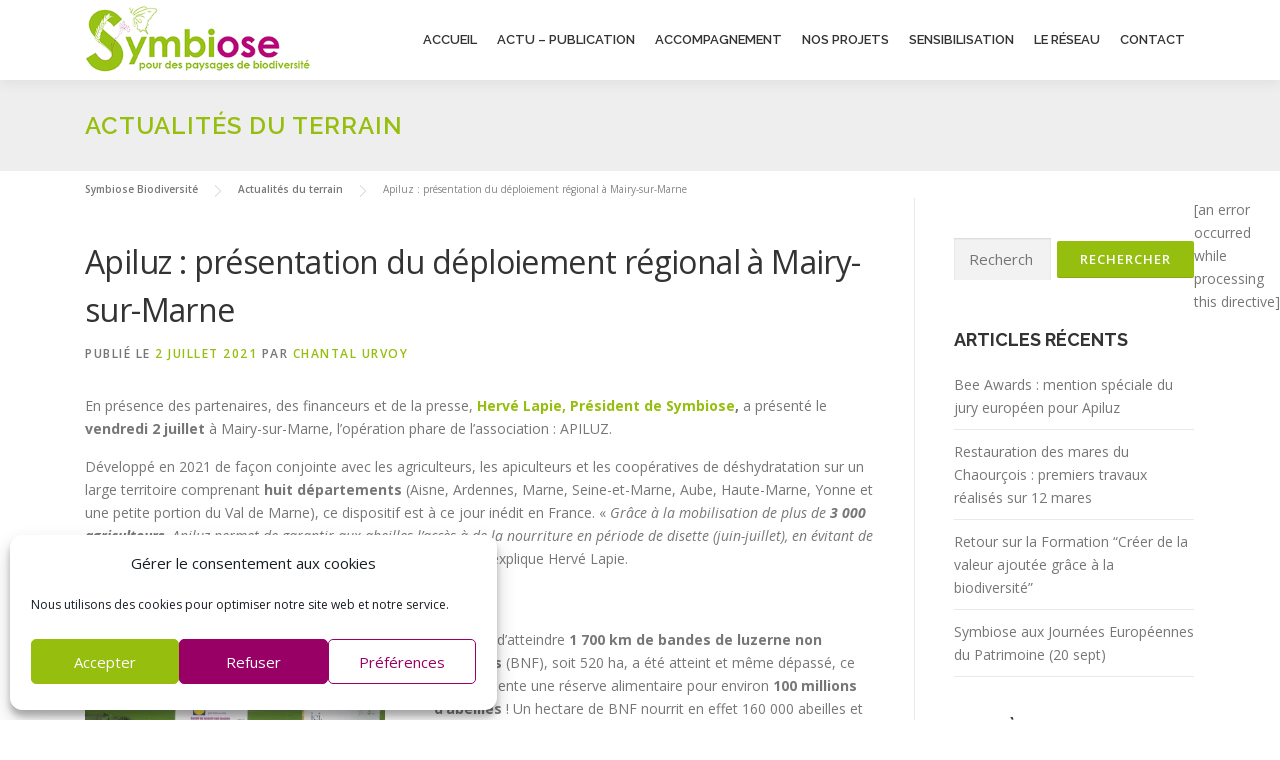

--- FILE ---
content_type: text/html; charset=UTF-8
request_url: https://www.symbiose-biodiversite.com/apiluz-presentation-du-deploiement-regional-a-mairy-sur-marne/
body_size: 22985
content:
<!DOCTYPE html>
<html lang="fr-FR">
<head>
<meta charset="UTF-8">
<meta name="viewport" content="width=device-width, initial-scale=1">
<link rel="profile" href="https://gmpg.org/xfn/11">
<link rel="pingback" href="https://www.symbiose-biodiversite.com/xmlrpc.php">
<link href="https://www.symbiose-biodiversite.com//wp-content/themes/onepress-child/assets/css/owl.carousel.css" rel="stylesheet">
<link href="https://www.symbiose-biodiversite.com//wp-content/themes/onepress-child/assets/css/owl.transitions.css" rel="stylesheet">
<link href="https://www.symbiose-biodiversite.com//wp-content/themes/onepress-child/assets/css/slide.css" rel="stylesheet">

<title>Apiluz : présentation du déploiement régional à Mairy-sur-Marne &#8211; Symbiose Biodiversité</title>
<meta name='robots' content='max-image-preview:large' />
	<style>img:is([sizes="auto" i], [sizes^="auto," i]) { contain-intrinsic-size: 3000px 1500px }</style>
	<link rel='dns-prefetch' href='//stats.wp.com' />
<link rel='dns-prefetch' href='//www.googletagmanager.com' />
<link rel='dns-prefetch' href='//fonts.googleapis.com' />
<link rel='preconnect' href='//i0.wp.com' />
<link rel='preconnect' href='//c0.wp.com' />
<link rel="alternate" type="application/rss+xml" title="Symbiose Biodiversité &raquo; Flux" href="https://www.symbiose-biodiversite.com/feed/" />
<link rel="alternate" type="application/rss+xml" title="Symbiose Biodiversité &raquo; Flux des commentaires" href="https://www.symbiose-biodiversite.com/comments/feed/" />
<link rel="alternate" type="application/rss+xml" title="Symbiose Biodiversité &raquo; Apiluz : présentation du déploiement régional à Mairy-sur-Marne Flux des commentaires" href="https://www.symbiose-biodiversite.com/apiluz-presentation-du-deploiement-regional-a-mairy-sur-marne/feed/" />
<link rel='stylesheet' id='jetpack_related-posts-css' href='https://c0.wp.com/p/jetpack/14.5/modules/related-posts/related-posts.css' type='text/css' media='all' />
<link rel='stylesheet' id='wp-block-library-css' href='https://c0.wp.com/c/6.7.4/wp-includes/css/dist/block-library/style.min.css' type='text/css' media='all' />
<style id='wp-block-library-theme-inline-css' type='text/css'>
.wp-block-audio :where(figcaption){color:#555;font-size:13px;text-align:center}.is-dark-theme .wp-block-audio :where(figcaption){color:#ffffffa6}.wp-block-audio{margin:0 0 1em}.wp-block-code{border:1px solid #ccc;border-radius:4px;font-family:Menlo,Consolas,monaco,monospace;padding:.8em 1em}.wp-block-embed :where(figcaption){color:#555;font-size:13px;text-align:center}.is-dark-theme .wp-block-embed :where(figcaption){color:#ffffffa6}.wp-block-embed{margin:0 0 1em}.blocks-gallery-caption{color:#555;font-size:13px;text-align:center}.is-dark-theme .blocks-gallery-caption{color:#ffffffa6}:root :where(.wp-block-image figcaption){color:#555;font-size:13px;text-align:center}.is-dark-theme :root :where(.wp-block-image figcaption){color:#ffffffa6}.wp-block-image{margin:0 0 1em}.wp-block-pullquote{border-bottom:4px solid;border-top:4px solid;color:currentColor;margin-bottom:1.75em}.wp-block-pullquote cite,.wp-block-pullquote footer,.wp-block-pullquote__citation{color:currentColor;font-size:.8125em;font-style:normal;text-transform:uppercase}.wp-block-quote{border-left:.25em solid;margin:0 0 1.75em;padding-left:1em}.wp-block-quote cite,.wp-block-quote footer{color:currentColor;font-size:.8125em;font-style:normal;position:relative}.wp-block-quote:where(.has-text-align-right){border-left:none;border-right:.25em solid;padding-left:0;padding-right:1em}.wp-block-quote:where(.has-text-align-center){border:none;padding-left:0}.wp-block-quote.is-large,.wp-block-quote.is-style-large,.wp-block-quote:where(.is-style-plain){border:none}.wp-block-search .wp-block-search__label{font-weight:700}.wp-block-search__button{border:1px solid #ccc;padding:.375em .625em}:where(.wp-block-group.has-background){padding:1.25em 2.375em}.wp-block-separator.has-css-opacity{opacity:.4}.wp-block-separator{border:none;border-bottom:2px solid;margin-left:auto;margin-right:auto}.wp-block-separator.has-alpha-channel-opacity{opacity:1}.wp-block-separator:not(.is-style-wide):not(.is-style-dots){width:100px}.wp-block-separator.has-background:not(.is-style-dots){border-bottom:none;height:1px}.wp-block-separator.has-background:not(.is-style-wide):not(.is-style-dots){height:2px}.wp-block-table{margin:0 0 1em}.wp-block-table td,.wp-block-table th{word-break:normal}.wp-block-table :where(figcaption){color:#555;font-size:13px;text-align:center}.is-dark-theme .wp-block-table :where(figcaption){color:#ffffffa6}.wp-block-video :where(figcaption){color:#555;font-size:13px;text-align:center}.is-dark-theme .wp-block-video :where(figcaption){color:#ffffffa6}.wp-block-video{margin:0 0 1em}:root :where(.wp-block-template-part.has-background){margin-bottom:0;margin-top:0;padding:1.25em 2.375em}
</style>
<style id='qsm-quiz-style-inline-css' type='text/css'>


</style>
<link rel='stylesheet' id='mediaelement-css' href='https://c0.wp.com/c/6.7.4/wp-includes/js/mediaelement/mediaelementplayer-legacy.min.css' type='text/css' media='all' />
<link rel='stylesheet' id='wp-mediaelement-css' href='https://c0.wp.com/c/6.7.4/wp-includes/js/mediaelement/wp-mediaelement.min.css' type='text/css' media='all' />
<style id='jetpack-sharing-buttons-style-inline-css' type='text/css'>
.jetpack-sharing-buttons__services-list{display:flex;flex-direction:row;flex-wrap:wrap;gap:0;list-style-type:none;margin:5px;padding:0}.jetpack-sharing-buttons__services-list.has-small-icon-size{font-size:12px}.jetpack-sharing-buttons__services-list.has-normal-icon-size{font-size:16px}.jetpack-sharing-buttons__services-list.has-large-icon-size{font-size:24px}.jetpack-sharing-buttons__services-list.has-huge-icon-size{font-size:36px}@media print{.jetpack-sharing-buttons__services-list{display:none!important}}.editor-styles-wrapper .wp-block-jetpack-sharing-buttons{gap:0;padding-inline-start:0}ul.jetpack-sharing-buttons__services-list.has-background{padding:1.25em 2.375em}
</style>
<style id='classic-theme-styles-inline-css' type='text/css'>
/*! This file is auto-generated */
.wp-block-button__link{color:#fff;background-color:#32373c;border-radius:9999px;box-shadow:none;text-decoration:none;padding:calc(.667em + 2px) calc(1.333em + 2px);font-size:1.125em}.wp-block-file__button{background:#32373c;color:#fff;text-decoration:none}
</style>
<style id='global-styles-inline-css' type='text/css'>
:root{--wp--preset--aspect-ratio--square: 1;--wp--preset--aspect-ratio--4-3: 4/3;--wp--preset--aspect-ratio--3-4: 3/4;--wp--preset--aspect-ratio--3-2: 3/2;--wp--preset--aspect-ratio--2-3: 2/3;--wp--preset--aspect-ratio--16-9: 16/9;--wp--preset--aspect-ratio--9-16: 9/16;--wp--preset--color--black: #000000;--wp--preset--color--cyan-bluish-gray: #abb8c3;--wp--preset--color--white: #ffffff;--wp--preset--color--pale-pink: #f78da7;--wp--preset--color--vivid-red: #cf2e2e;--wp--preset--color--luminous-vivid-orange: #ff6900;--wp--preset--color--luminous-vivid-amber: #fcb900;--wp--preset--color--light-green-cyan: #7bdcb5;--wp--preset--color--vivid-green-cyan: #00d084;--wp--preset--color--pale-cyan-blue: #8ed1fc;--wp--preset--color--vivid-cyan-blue: #0693e3;--wp--preset--color--vivid-purple: #9b51e0;--wp--preset--gradient--vivid-cyan-blue-to-vivid-purple: linear-gradient(135deg,rgba(6,147,227,1) 0%,rgb(155,81,224) 100%);--wp--preset--gradient--light-green-cyan-to-vivid-green-cyan: linear-gradient(135deg,rgb(122,220,180) 0%,rgb(0,208,130) 100%);--wp--preset--gradient--luminous-vivid-amber-to-luminous-vivid-orange: linear-gradient(135deg,rgba(252,185,0,1) 0%,rgba(255,105,0,1) 100%);--wp--preset--gradient--luminous-vivid-orange-to-vivid-red: linear-gradient(135deg,rgba(255,105,0,1) 0%,rgb(207,46,46) 100%);--wp--preset--gradient--very-light-gray-to-cyan-bluish-gray: linear-gradient(135deg,rgb(238,238,238) 0%,rgb(169,184,195) 100%);--wp--preset--gradient--cool-to-warm-spectrum: linear-gradient(135deg,rgb(74,234,220) 0%,rgb(151,120,209) 20%,rgb(207,42,186) 40%,rgb(238,44,130) 60%,rgb(251,105,98) 80%,rgb(254,248,76) 100%);--wp--preset--gradient--blush-light-purple: linear-gradient(135deg,rgb(255,206,236) 0%,rgb(152,150,240) 100%);--wp--preset--gradient--blush-bordeaux: linear-gradient(135deg,rgb(254,205,165) 0%,rgb(254,45,45) 50%,rgb(107,0,62) 100%);--wp--preset--gradient--luminous-dusk: linear-gradient(135deg,rgb(255,203,112) 0%,rgb(199,81,192) 50%,rgb(65,88,208) 100%);--wp--preset--gradient--pale-ocean: linear-gradient(135deg,rgb(255,245,203) 0%,rgb(182,227,212) 50%,rgb(51,167,181) 100%);--wp--preset--gradient--electric-grass: linear-gradient(135deg,rgb(202,248,128) 0%,rgb(113,206,126) 100%);--wp--preset--gradient--midnight: linear-gradient(135deg,rgb(2,3,129) 0%,rgb(40,116,252) 100%);--wp--preset--font-size--small: 13px;--wp--preset--font-size--medium: 20px;--wp--preset--font-size--large: 36px;--wp--preset--font-size--x-large: 42px;--wp--preset--spacing--20: 0.44rem;--wp--preset--spacing--30: 0.67rem;--wp--preset--spacing--40: 1rem;--wp--preset--spacing--50: 1.5rem;--wp--preset--spacing--60: 2.25rem;--wp--preset--spacing--70: 3.38rem;--wp--preset--spacing--80: 5.06rem;--wp--preset--shadow--natural: 6px 6px 9px rgba(0, 0, 0, 0.2);--wp--preset--shadow--deep: 12px 12px 50px rgba(0, 0, 0, 0.4);--wp--preset--shadow--sharp: 6px 6px 0px rgba(0, 0, 0, 0.2);--wp--preset--shadow--outlined: 6px 6px 0px -3px rgba(255, 255, 255, 1), 6px 6px rgba(0, 0, 0, 1);--wp--preset--shadow--crisp: 6px 6px 0px rgba(0, 0, 0, 1);}:where(.is-layout-flex){gap: 0.5em;}:where(.is-layout-grid){gap: 0.5em;}body .is-layout-flex{display: flex;}.is-layout-flex{flex-wrap: wrap;align-items: center;}.is-layout-flex > :is(*, div){margin: 0;}body .is-layout-grid{display: grid;}.is-layout-grid > :is(*, div){margin: 0;}:where(.wp-block-columns.is-layout-flex){gap: 2em;}:where(.wp-block-columns.is-layout-grid){gap: 2em;}:where(.wp-block-post-template.is-layout-flex){gap: 1.25em;}:where(.wp-block-post-template.is-layout-grid){gap: 1.25em;}.has-black-color{color: var(--wp--preset--color--black) !important;}.has-cyan-bluish-gray-color{color: var(--wp--preset--color--cyan-bluish-gray) !important;}.has-white-color{color: var(--wp--preset--color--white) !important;}.has-pale-pink-color{color: var(--wp--preset--color--pale-pink) !important;}.has-vivid-red-color{color: var(--wp--preset--color--vivid-red) !important;}.has-luminous-vivid-orange-color{color: var(--wp--preset--color--luminous-vivid-orange) !important;}.has-luminous-vivid-amber-color{color: var(--wp--preset--color--luminous-vivid-amber) !important;}.has-light-green-cyan-color{color: var(--wp--preset--color--light-green-cyan) !important;}.has-vivid-green-cyan-color{color: var(--wp--preset--color--vivid-green-cyan) !important;}.has-pale-cyan-blue-color{color: var(--wp--preset--color--pale-cyan-blue) !important;}.has-vivid-cyan-blue-color{color: var(--wp--preset--color--vivid-cyan-blue) !important;}.has-vivid-purple-color{color: var(--wp--preset--color--vivid-purple) !important;}.has-black-background-color{background-color: var(--wp--preset--color--black) !important;}.has-cyan-bluish-gray-background-color{background-color: var(--wp--preset--color--cyan-bluish-gray) !important;}.has-white-background-color{background-color: var(--wp--preset--color--white) !important;}.has-pale-pink-background-color{background-color: var(--wp--preset--color--pale-pink) !important;}.has-vivid-red-background-color{background-color: var(--wp--preset--color--vivid-red) !important;}.has-luminous-vivid-orange-background-color{background-color: var(--wp--preset--color--luminous-vivid-orange) !important;}.has-luminous-vivid-amber-background-color{background-color: var(--wp--preset--color--luminous-vivid-amber) !important;}.has-light-green-cyan-background-color{background-color: var(--wp--preset--color--light-green-cyan) !important;}.has-vivid-green-cyan-background-color{background-color: var(--wp--preset--color--vivid-green-cyan) !important;}.has-pale-cyan-blue-background-color{background-color: var(--wp--preset--color--pale-cyan-blue) !important;}.has-vivid-cyan-blue-background-color{background-color: var(--wp--preset--color--vivid-cyan-blue) !important;}.has-vivid-purple-background-color{background-color: var(--wp--preset--color--vivid-purple) !important;}.has-black-border-color{border-color: var(--wp--preset--color--black) !important;}.has-cyan-bluish-gray-border-color{border-color: var(--wp--preset--color--cyan-bluish-gray) !important;}.has-white-border-color{border-color: var(--wp--preset--color--white) !important;}.has-pale-pink-border-color{border-color: var(--wp--preset--color--pale-pink) !important;}.has-vivid-red-border-color{border-color: var(--wp--preset--color--vivid-red) !important;}.has-luminous-vivid-orange-border-color{border-color: var(--wp--preset--color--luminous-vivid-orange) !important;}.has-luminous-vivid-amber-border-color{border-color: var(--wp--preset--color--luminous-vivid-amber) !important;}.has-light-green-cyan-border-color{border-color: var(--wp--preset--color--light-green-cyan) !important;}.has-vivid-green-cyan-border-color{border-color: var(--wp--preset--color--vivid-green-cyan) !important;}.has-pale-cyan-blue-border-color{border-color: var(--wp--preset--color--pale-cyan-blue) !important;}.has-vivid-cyan-blue-border-color{border-color: var(--wp--preset--color--vivid-cyan-blue) !important;}.has-vivid-purple-border-color{border-color: var(--wp--preset--color--vivid-purple) !important;}.has-vivid-cyan-blue-to-vivid-purple-gradient-background{background: var(--wp--preset--gradient--vivid-cyan-blue-to-vivid-purple) !important;}.has-light-green-cyan-to-vivid-green-cyan-gradient-background{background: var(--wp--preset--gradient--light-green-cyan-to-vivid-green-cyan) !important;}.has-luminous-vivid-amber-to-luminous-vivid-orange-gradient-background{background: var(--wp--preset--gradient--luminous-vivid-amber-to-luminous-vivid-orange) !important;}.has-luminous-vivid-orange-to-vivid-red-gradient-background{background: var(--wp--preset--gradient--luminous-vivid-orange-to-vivid-red) !important;}.has-very-light-gray-to-cyan-bluish-gray-gradient-background{background: var(--wp--preset--gradient--very-light-gray-to-cyan-bluish-gray) !important;}.has-cool-to-warm-spectrum-gradient-background{background: var(--wp--preset--gradient--cool-to-warm-spectrum) !important;}.has-blush-light-purple-gradient-background{background: var(--wp--preset--gradient--blush-light-purple) !important;}.has-blush-bordeaux-gradient-background{background: var(--wp--preset--gradient--blush-bordeaux) !important;}.has-luminous-dusk-gradient-background{background: var(--wp--preset--gradient--luminous-dusk) !important;}.has-pale-ocean-gradient-background{background: var(--wp--preset--gradient--pale-ocean) !important;}.has-electric-grass-gradient-background{background: var(--wp--preset--gradient--electric-grass) !important;}.has-midnight-gradient-background{background: var(--wp--preset--gradient--midnight) !important;}.has-small-font-size{font-size: var(--wp--preset--font-size--small) !important;}.has-medium-font-size{font-size: var(--wp--preset--font-size--medium) !important;}.has-large-font-size{font-size: var(--wp--preset--font-size--large) !important;}.has-x-large-font-size{font-size: var(--wp--preset--font-size--x-large) !important;}
:where(.wp-block-post-template.is-layout-flex){gap: 1.25em;}:where(.wp-block-post-template.is-layout-grid){gap: 1.25em;}
:where(.wp-block-columns.is-layout-flex){gap: 2em;}:where(.wp-block-columns.is-layout-grid){gap: 2em;}
:root :where(.wp-block-pullquote){font-size: 1.5em;line-height: 1.6;}
</style>
<link rel='stylesheet' id='contact-form-7-css' href='https://www.symbiose-biodiversite.com/wp-content/plugins/contact-form-7/includes/css/styles.css?ver=6.0.6' type='text/css' media='all' />
<link rel='stylesheet' id='meteor-slides-css' href='https://www.symbiose-biodiversite.com/wp-content/plugins/meteor-slides/css/meteor-slides.css?ver=1.0' type='text/css' media='all' />
<link rel='stylesheet' id='wpos-slick-style-css' href='https://www.symbiose-biodiversite.com/wp-content/plugins/timeline-and-history-slider/assets/css/slick.css?ver=2.4.2' type='text/css' media='all' />
<link rel='stylesheet' id='tahs-public-style-css' href='https://www.symbiose-biodiversite.com/wp-content/plugins/timeline-and-history-slider/assets/css/slick-slider-style.css?ver=2.4.2' type='text/css' media='all' />
<link rel='stylesheet' id='cmplz-general-css' href='https://www.symbiose-biodiversite.com/wp-content/plugins/complianz-gdpr/assets/css/cookieblocker.min.css?ver=1744624268' type='text/css' media='all' />
<link rel='stylesheet' id='qsm-quiz-navigator-front-css' href='https://www.symbiose-biodiversite.com/wp-content/plugins/qsm-quiz-navigator/css/style.css?ver=1.0.1' type='text/css' media='all' />
<link rel='stylesheet' id='onepress-animate-css' href='https://www.symbiose-biodiversite.com/wp-content/themes/onepress/assets/css/animate.min.css?ver=2.3.16' type='text/css' media='all' />
<link rel='stylesheet' id='onepress-fa-css' href='https://www.symbiose-biodiversite.com/wp-content/themes/onepress/assets/fontawesome-v6/css/all.min.css?ver=6.5.1' type='text/css' media='all' />
<link rel='stylesheet' id='onepress-bootstrap-css' href='https://www.symbiose-biodiversite.com/wp-content/themes/onepress/assets/css/bootstrap.min.css?ver=2.3.16' type='text/css' media='all' />
<link rel='stylesheet' id='onepress-gallery-lightgallery-css' href='https://www.symbiose-biodiversite.com/wp-content/themes/onepress/assets/css/lightgallery.css?ver=6.7.4' type='text/css' media='all' />
<link rel='stylesheet' id='chld_thm_cfg_parent-css' href='https://www.symbiose-biodiversite.com/wp-content/themes/onepress/style.css?ver=6.7.4' type='text/css' media='all' />
<link rel='stylesheet' id='chld_thm_cfg_child-css' href='https://www.symbiose-biodiversite.com/wp-content/themes/onepress-child/style.css?ver=1.3.5.1492163920' type='text/css' media='all' />
<link rel='stylesheet' id='onepress-fonts-css' href='https://fonts.googleapis.com/css?family=Raleway%3A400%2C500%2C600%2C700%2C300%2C100%2C800%2C900%7COpen+Sans%3A400%2C300%2C300italic%2C400italic%2C600%2C600italic%2C700%2C700italic&#038;subset=latin%2Clatin-ext&#038;display=swap&#038;ver=2.3.16' type='text/css' media='all' />
<link rel='stylesheet' id='onepress-fa-shims-css' href='https://www.symbiose-biodiversite.com/wp-content/themes/onepress/assets/fontawesome-v6/css/v4-shims.min.css?ver=6.5.1' type='text/css' media='all' />
<link rel='stylesheet' id='onepress-style-css' href='https://www.symbiose-biodiversite.com/wp-content/plugins/onepress-plus/style.css?ver=1.2.2' type='text/css' media='all' />
<style id='onepress-style-inline-css' type='text/css'>
 .section-videolightbox{ background-image: url("https://www.symbiose-biodiversite.com/wp-content/uploads/2017/04/symbiose-biodiversite_preview-video.jpg"); } 
  .section-news{ background-image: url("https://www.symbiose-biodiversite.com/wp-content/uploads/2017/04/fond-abeille-luzerne.jpg"); } 
  .section-sid1493108939200{ background-image: url("https://www.symbiose-biodiversite.com/wp-content/uploads/2017/04/visuel-accueil.jpg"); } 
 
</style>
<style id='akismet-widget-style-inline-css' type='text/css'>

			.a-stats {
				--akismet-color-mid-green: #357b49;
				--akismet-color-white: #fff;
				--akismet-color-light-grey: #f6f7f7;

				max-width: 350px;
				width: auto;
			}

			.a-stats * {
				all: unset;
				box-sizing: border-box;
			}

			.a-stats strong {
				font-weight: 600;
			}

			.a-stats a.a-stats__link,
			.a-stats a.a-stats__link:visited,
			.a-stats a.a-stats__link:active {
				background: var(--akismet-color-mid-green);
				border: none;
				box-shadow: none;
				border-radius: 8px;
				color: var(--akismet-color-white);
				cursor: pointer;
				display: block;
				font-family: -apple-system, BlinkMacSystemFont, 'Segoe UI', 'Roboto', 'Oxygen-Sans', 'Ubuntu', 'Cantarell', 'Helvetica Neue', sans-serif;
				font-weight: 500;
				padding: 12px;
				text-align: center;
				text-decoration: none;
				transition: all 0.2s ease;
			}

			/* Extra specificity to deal with TwentyTwentyOne focus style */
			.widget .a-stats a.a-stats__link:focus {
				background: var(--akismet-color-mid-green);
				color: var(--akismet-color-white);
				text-decoration: none;
			}

			.a-stats a.a-stats__link:hover {
				filter: brightness(110%);
				box-shadow: 0 4px 12px rgba(0, 0, 0, 0.06), 0 0 2px rgba(0, 0, 0, 0.16);
			}

			.a-stats .count {
				color: var(--akismet-color-white);
				display: block;
				font-size: 1.5em;
				line-height: 1.4;
				padding: 0 13px;
				white-space: nowrap;
			}
		
</style>
<link rel='stylesheet' id='slb_core-css' href='https://www.symbiose-biodiversite.com/wp-content/plugins/simple-lightbox/client/css/app.css?ver=2.9.3' type='text/css' media='all' />
<script type="text/javascript" id="jetpack_related-posts-js-extra">
/* <![CDATA[ */
var related_posts_js_options = {"post_heading":"h4"};
/* ]]> */
</script>
<script type="text/javascript" src="https://c0.wp.com/p/jetpack/14.5/_inc/build/related-posts/related-posts.min.js" id="jetpack_related-posts-js"></script>
<script type="text/javascript" id="jquery-core-js-extra">
/* <![CDATA[ */
var OnePress_Plus = {"ajax_url":"https:\/\/www.symbiose-biodiversite.com\/wp-admin\/admin-ajax.php","browser_warning":" Your browser does not support the video tag. I suggest you upgrade your browser."};
/* ]]> */
</script>
<script type="text/javascript" src="https://c0.wp.com/c/6.7.4/wp-includes/js/jquery/jquery.min.js" id="jquery-core-js"></script>
<script type="text/javascript" src="https://c0.wp.com/c/6.7.4/wp-includes/js/jquery/jquery-migrate.min.js" id="jquery-migrate-js"></script>
<script type="text/javascript" src="https://www.symbiose-biodiversite.com/wp-content/plugins/meteor-slides/js/jquery.cycle.all.js?ver=6.7.4" id="jquery-cycle-js"></script>
<script type="text/javascript" src="https://www.symbiose-biodiversite.com/wp-content/plugins/meteor-slides/js/jquery.metadata.v2.js?ver=6.7.4" id="jquery-metadata-js"></script>
<script type="text/javascript" src="https://www.symbiose-biodiversite.com/wp-content/plugins/meteor-slides/js/jquery.touchwipe.1.1.1.js?ver=6.7.4" id="jquery-touchwipe-js"></script>
<script type="text/javascript" id="meteorslides-script-js-extra">
/* <![CDATA[ */
var meteorslidessettings = {"meteorslideshowspeed":"2000","meteorslideshowduration":"5000","meteorslideshowheight":"400","meteorslideshowwidth":"600","meteorslideshowtransition":"fade"};
/* ]]> */
</script>
<script type="text/javascript" src="https://www.symbiose-biodiversite.com/wp-content/plugins/meteor-slides/js/slideshow.js?ver=6.7.4" id="meteorslides-script-js"></script>

<!-- Extrait de code de la balise Google (gtag.js) ajouté par Site Kit -->
<!-- Extrait Google Analytics ajouté par Site Kit -->
<script type="text/javascript" src="https://www.googletagmanager.com/gtag/js?id=G-00C3SHDCBX" id="google_gtagjs-js" async></script>
<script type="text/javascript" id="google_gtagjs-js-after">
/* <![CDATA[ */
window.dataLayer = window.dataLayer || [];function gtag(){dataLayer.push(arguments);}
gtag("set","linker",{"domains":["www.symbiose-biodiversite.com"]});
gtag("js", new Date());
gtag("set", "developer_id.dZTNiMT", true);
gtag("config", "G-00C3SHDCBX");
 window._googlesitekit = window._googlesitekit || {}; window._googlesitekit.throttledEvents = []; window._googlesitekit.gtagEvent = (name, data) => { var key = JSON.stringify( { name, data } ); if ( !! window._googlesitekit.throttledEvents[ key ] ) { return; } window._googlesitekit.throttledEvents[ key ] = true; setTimeout( () => { delete window._googlesitekit.throttledEvents[ key ]; }, 5 ); gtag( "event", name, { ...data, event_source: "site-kit" } ); }; 
/* ]]> */
</script>
<link rel="https://api.w.org/" href="https://www.symbiose-biodiversite.com/wp-json/" /><link rel="alternate" title="JSON" type="application/json" href="https://www.symbiose-biodiversite.com/wp-json/wp/v2/posts/4716" /><link rel="EditURI" type="application/rsd+xml" title="RSD" href="https://www.symbiose-biodiversite.com/xmlrpc.php?rsd" />
<meta name="generator" content="WordPress 6.7.4" />
<link rel="canonical" href="https://www.symbiose-biodiversite.com/apiluz-presentation-du-deploiement-regional-a-mairy-sur-marne/" />
<link rel="alternate" title="oEmbed (JSON)" type="application/json+oembed" href="https://www.symbiose-biodiversite.com/wp-json/oembed/1.0/embed?url=https%3A%2F%2Fwww.symbiose-biodiversite.com%2Fapiluz-presentation-du-deploiement-regional-a-mairy-sur-marne%2F" />
<link rel="alternate" title="oEmbed (XML)" type="text/xml+oembed" href="https://www.symbiose-biodiversite.com/wp-json/oembed/1.0/embed?url=https%3A%2F%2Fwww.symbiose-biodiversite.com%2Fapiluz-presentation-du-deploiement-regional-a-mairy-sur-marne%2F&#038;format=xml" />
<meta name="generator" content="Site Kit by Google 1.167.0" />	<style>img#wpstats{display:none}</style>
					<style>.cmplz-hidden {
					display: none !important;
				}</style><link rel="pingback" href="https://www.symbiose-biodiversite.com/xmlrpc.php">
<!-- Balises Meta Google AdSense ajoutées par Site Kit -->
<meta name="google-adsense-platform-account" content="ca-host-pub-2644536267352236">
<meta name="google-adsense-platform-domain" content="sitekit.withgoogle.com">
<!-- Fin des balises Meta End Google AdSense ajoutées par Site Kit -->
<link rel="icon" href="https://i0.wp.com/www.symbiose-biodiversite.com/wp-content/uploads/2017/04/cropped-favicon.png?fit=32%2C32&#038;ssl=1" sizes="32x32" />
<link rel="icon" href="https://i0.wp.com/www.symbiose-biodiversite.com/wp-content/uploads/2017/04/cropped-favicon.png?fit=192%2C192&#038;ssl=1" sizes="192x192" />
<link rel="apple-touch-icon" href="https://i0.wp.com/www.symbiose-biodiversite.com/wp-content/uploads/2017/04/cropped-favicon.png?fit=180%2C180&#038;ssl=1" />
<meta name="msapplication-TileImage" content="https://i0.wp.com/www.symbiose-biodiversite.com/wp-content/uploads/2017/04/cropped-favicon.png?fit=270%2C270&#038;ssl=1" />

<style class="wp-typography-print-styles" type="text/css">

</style>
		<style type="text/css" id="wp-custom-css">
			input[type="reset"], input[type="submit"], input[type="submit"]{
    background: #96be0e;
	text-decoration:none;
}

input[type="submit"]:hover, input[type="submit"]:hover {
    background-color: #990066;
}

@media only screen and (min-width: 600px) {
    .contact-form input[type=email], .contact-form input[type=tel], .contact-form input[type=text], .contact-form input[type=url] {
       width: 100% !important; 
    }
}

#main-slider .owl-carousel .owl-wrapper-outer {
    margin-top: 0px;
}

.sidebar .widget .btn {
    color: #fff;
    text-decoration: none;
}

.sidebar .widget .btn:hover {
    color: #fff;
    text-decoration: none;
}

.btn-theme-primary  {
	background-color: #96be0e;
}

a {
	color: #96be0e;
	text-decoration: none;
	outline: none;
}
.cn-button.bootstrap,
.cn-notice-buttons, a.cn-accept-cookie {
	background-color: #96be0e;
}

#cmplz-document {
    max-width: 100%;
}

.cc-animate.cc-revoke.cc-bottom {
    color: #fff;
	background-color: #96be0e;
}

.onepress-menu ul li {
	width: inherit;
}

/* Suppression dates  barre latérale */

 .jetpack-search-form+.jetpack-search-filters-widget__sub-heading {
    display: none;
}

ul.jetpack-search-filters-widget__filter-list li a {
    display: none;
}

/* Boutons dates médias */

.bouton-medias {
	padding:10px 30px;
	font-size:48px;
	font-weight:bold;
	background-color:#96BE0E;
	color:#fff;
	border-radius: 5px;
}
		</style>
		<script>

function Affiche(NumDiv){
for(i=1;i<12;i++){
	nomDiv = "paragraphe"+i;
	if(i != NumDiv) document.getElementById(nomDiv).style.display = "none";
	else document.getElementById(nomDiv).style.display = "block";
	}
}
</script>


<!-- Global site tag (gtag.js) - Google Analytics -->
<script type="text/plain" data-service="google-analytics" data-category="statistics" async data-cmplz-src="https://www.googletagmanager.com/gtag/js?id=UA-45068940-1"></script>
<script>
  window.dataLayer = window.dataLayer || [];
  function gtag(){dataLayer.push(arguments);}
  gtag('js', new Date());

  gtag('config', 'UA-45068940-1');
</script>

</head>

<body data-cmplz=1 class="post-template-default single single-post postid-4716 single-format-standard wp-custom-logo jps-theme-onepress-child group-blog">

<div id="page" class="hfeed site">
	<a class="skip-link screen-reader-text" href="#content">Aller au contenu</a>
	<div id="header-section" class="h-on-top no-transparent">		<header id="masthead" class="site-header header-contained is-sticky no-scroll no-t h-on-top" role="banner">
			<div class="container">
				<div class="site-branding">
					<div class="site-brand-inner has-logo-img no-desc"><div class="site-logo-div"><a href="https://www.symbiose-biodiversite.com/" class="custom-logo-link  no-t-logo" rel="home" itemprop="url"><img width="321" height="100" src="https://i0.wp.com/www.symbiose-biodiversite.com/wp-content/uploads/2017/04/logo_association-symbiose_menu.png?fit=321%2C100&amp;ssl=1" class="custom-logo" alt="Symbiose Biodiversité" itemprop="logo" decoding="async" srcset="https://i0.wp.com/www.symbiose-biodiversite.com/wp-content/uploads/2017/04/logo_association-symbiose_menu.png?w=321&amp;ssl=1 321w, https://i0.wp.com/www.symbiose-biodiversite.com/wp-content/uploads/2017/04/logo_association-symbiose_menu.png?resize=300%2C93&amp;ssl=1 300w, https://i0.wp.com/www.symbiose-biodiversite.com/wp-content/uploads/2017/04/logo_association-symbiose_menu.png?resize=250%2C78&amp;ssl=1 250w" sizes="(max-width: 321px) 100vw, 321px" /></a></div></div>				</div>
				<div class="header-right-wrapper">
					<a href="#0" id="nav-toggle">Menu<span></span></a>
					<nav id="site-navigation" class="main-navigation" role="navigation">
						<ul class="onepress-menu">
							<li id="menu-item-3220" class="menu-item menu-item-type-custom menu-item-object-custom menu-item-home menu-item-3220"><a href="http://www.symbiose-biodiversite.com/">Accueil</a></li>
<li id="menu-item-65" class="menu-item menu-item-type-post_type menu-item-object-page menu-item-has-children menu-item-65"><a href="https://www.symbiose-biodiversite.com/espace-presse/">Actu &#8211; Publication</a>
<ul class="sub-menu">
	<li id="menu-item-3076" class="menu-item menu-item-type-taxonomy menu-item-object-category current-post-ancestor current-menu-parent current-post-parent menu-item-3076"><a href="https://www.symbiose-biodiversite.com/category/actu-animation-terrain/">L&#8217;actualité du terrain</a></li>
	<li id="menu-item-2993" class="menu-item menu-item-type-post_type menu-item-object-page menu-item-2993"><a href="https://www.symbiose-biodiversite.com/espace-presse/dernieres-newsletters/">Nos newsletters</a></li>
	<li id="menu-item-67" class="menu-item menu-item-type-post_type menu-item-object-page menu-item-67"><a href="https://www.symbiose-biodiversite.com/espace-presse/communiques-et-dossiers-de-presse/">Communiqués et dossiers de presse</a></li>
	<li id="menu-item-5324" class="menu-item menu-item-type-post_type menu-item-object-page menu-item-5324"><a href="https://www.symbiose-biodiversite.com/espace-presse/symbiose-dans-les-medias/">Symbiose dans les medias</a></li>
	<li id="menu-item-66" class="menu-item menu-item-type-post_type menu-item-object-page menu-item-66"><a href="https://www.symbiose-biodiversite.com/espace-presse/publications-symbiose/">Nos publications</a></li>
	<li id="menu-item-4980" class="menu-item menu-item-type-post_type menu-item-object-page menu-item-4980"><a href="https://www.symbiose-biodiversite.com/espace-presse/les-projets-de-lassociation-en-video/">Nos videos</a></li>
</ul>
</li>
<li id="menu-item-45" class="menu-item menu-item-type-post_type menu-item-object-page menu-item-has-children menu-item-45"><a href="https://www.symbiose-biodiversite.com/accompagnement/">Accompagnement</a>
<ul class="sub-menu">
	<li id="menu-item-4096" class="menu-item menu-item-type-post_type menu-item-object-page menu-item-4096"><a href="https://www.symbiose-biodiversite.com/accompagnement/contacts-technique-biodiversite/">Contacts technique biodiversité</a></li>
</ul>
</li>
<li id="menu-item-41" class="menu-item menu-item-type-post_type menu-item-object-page menu-item-has-children menu-item-41"><a href="https://www.symbiose-biodiversite.com/experimentation/">Nos projets</a>
<ul class="sub-menu">
	<li id="menu-item-4515" class="menu-item menu-item-type-post_type menu-item-object-page menu-item-has-children menu-item-4515"><a href="https://www.symbiose-biodiversite.com/experimentation/approches-fondamentales/">Approches fondamentales</a>
	<ul class="sub-menu">
		<li id="menu-item-44" class="menu-item menu-item-type-post_type menu-item-object-page menu-item-44"><a href="https://www.symbiose-biodiversite.com/experimentation/approches-fondamentales/un-site-pilote-dexperimentation/">Méthodologie</a></li>
		<li id="menu-item-43" class="menu-item menu-item-type-post_type menu-item-object-page menu-item-43"><a href="https://www.symbiose-biodiversite.com/experimentation/approches-fondamentales/indicateurs-biodiv/">Indicateurs de biodiversité</a></li>
	</ul>
</li>
	<li id="menu-item-4516" class="menu-item menu-item-type-post_type menu-item-object-page menu-item-4516"><a href="https://www.symbiose-biodiversite.com/experimentation/moyens-mis-en-place-par-symbiose/">Moyens mis en place</a></li>
	<li id="menu-item-47" class="menu-item menu-item-type-post_type menu-item-object-page menu-item-47"><a href="https://www.symbiose-biodiversite.com/experimentation/les-amenagements/">Aménagements et pratiques</a></li>
	<li id="menu-item-4517" class="menu-item menu-item-type-post_type menu-item-object-page menu-item-has-children menu-item-4517"><a href="https://www.symbiose-biodiversite.com/experimentation/nos-projets/">NOS PROJETS</a>
	<ul class="sub-menu">
		<li id="menu-item-6681" class="menu-item menu-item-type-post_type menu-item-object-page menu-item-has-children menu-item-6681"><a href="https://www.symbiose-biodiversite.com/experimentation/nos-projets/biodiversite-du-sol-comprendre-pour-agir/">Biodiversité du sol : comprendre pour agir</a>
		<ul class="sub-menu">
			<li id="menu-item-6683" class="menu-item menu-item-type-post_type menu-item-object-page menu-item-6683"><a href="https://www.symbiose-biodiversite.com/experimentation/nos-projets/biodiversite-du-sol-comprendre-pour-agir/colloque-la-biodiversite-dans-tous-ses-etats-10-fevrier-2025/">Colloque “la biodiversité dans tous ses états” 10 février 2025</a></li>
		</ul>
</li>
		<li id="menu-item-6256" class="menu-item menu-item-type-post_type menu-item-object-page menu-item-6256"><a href="https://www.symbiose-biodiversite.com/experimentation/nos-projets/trame-bleue-proteger-et-valoriser-les-mares-du-chaourcois-aube/">Trame bleue : protéger et valoriser les mares du Chaourçois (Aube)</a></li>
		<li id="menu-item-6277" class="menu-item menu-item-type-post_type menu-item-object-page menu-item-6277"><a href="https://www.symbiose-biodiversite.com/experimentation/nos-projets/trame-bleue-deployer-des-structures-dhydraulique-douce-ardennes/">Trame bleue : déployer des structures d’hydraulique douce (Ardennes)</a></li>
		<li id="menu-item-4458" class="menu-item menu-item-type-post_type menu-item-object-page menu-item-4458"><a href="https://www.symbiose-biodiversite.com/experimentation/nos-projets/sud-marne-dix-communes-impliquees-pour-restaurer-une-trame-verte/">Sud-Châlons : onze communes impliquées pour restaurer une trame verte</a></li>
		<li id="menu-item-4679" class="menu-item menu-item-type-post_type menu-item-object-page menu-item-4679"><a href="https://www.symbiose-biodiversite.com/experimentation/nos-projets/apiluz-des-bandes-de-luzerne-pour-les-abeilles/">Apiluz : des bandes de luzerne pour les abeilles</a></li>
		<li id="menu-item-3682" class="menu-item menu-item-type-post_type menu-item-object-page menu-item-3682"><a href="https://www.symbiose-biodiversite.com/experimentation/nos-projets/trames-vertes/">Tilloy-Bellay : un espace test pour une trame verte</a></li>
		<li id="menu-item-3681" class="menu-item menu-item-type-post_type menu-item-object-page menu-item-3681"><a href="https://www.symbiose-biodiversite.com/experimentation/nos-projets/rte-amenager-un-pied-de-pylone/">RTE : aménager des pieds de pylône</a></li>
		<li id="menu-item-6019" class="menu-item menu-item-type-post_type menu-item-object-page menu-item-6019"><a href="https://www.symbiose-biodiversite.com/experimentation/nos-projets/urca-un-partenariat-pour-se-rapprocher-de-la-recherche-universitaire/">URCA : un partenariat pour se rapprocher de la recherche universitaire</a></li>
		<li id="menu-item-4484" class="menu-item menu-item-type-post_type menu-item-object-page menu-item-4484"><a href="https://www.symbiose-biodiversite.com/experimentation/nos-projets/medef-implantation-de-haies-dans-le-cadre-de-la-rse/">Medef : implantation de haies dans le cadre de la RSE</a></li>
		<li id="menu-item-71" class="menu-item menu-item-type-post_type menu-item-object-page menu-item-has-children menu-item-71"><a href="https://www.symbiose-biodiversite.com/experimentation/nos-projets/le-parcours-pedagogique-de-berru/">Le parcours pédagogique de Berru</a>
		<ul class="sub-menu">
			<li id="menu-item-2984" class="menu-item menu-item-type-post_type menu-item-object-page menu-item-2984"><a href="https://www.symbiose-biodiversite.com/experimentation/nos-projets/le-parcours-pedagogique-de-berru/les-amenagements-vegetaux/">Les Aménagements végétaux</a></li>
			<li id="menu-item-2987" class="menu-item menu-item-type-post_type menu-item-object-page menu-item-2987"><a href="https://www.symbiose-biodiversite.com/experimentation/nos-projets/le-parcours-pedagogique-de-berru/panneau-lecture-du-paysage/">Les Panneaux de Lecture du Paysage</a></li>
			<li id="menu-item-2986" class="menu-item menu-item-type-post_type menu-item-object-page menu-item-2986"><a href="https://www.symbiose-biodiversite.com/experimentation/nos-projets/le-parcours-pedagogique-de-berru/une-ruche-pedagogique/">Une ruche pédagogique</a></li>
		</ul>
</li>
	</ul>
</li>
</ul>
</li>
<li id="menu-item-68" class="menu-item menu-item-type-post_type menu-item-object-page menu-item-has-children menu-item-68"><a href="https://www.symbiose-biodiversite.com/sensibilisation-et-animations/">Sensibilisation</a>
<ul class="sub-menu">
	<li id="menu-item-4702" class="menu-item menu-item-type-post_type menu-item-object-page menu-item-4702"><a href="https://www.symbiose-biodiversite.com/sensibilisation-et-animations/entreprises/">Les Entreprises</a></li>
	<li id="menu-item-4701" class="menu-item menu-item-type-post_type menu-item-object-page menu-item-4701"><a href="https://www.symbiose-biodiversite.com/sensibilisation-et-animations/les-collectivites/">Les Collectivités</a></li>
	<li id="menu-item-70" class="menu-item menu-item-type-post_type menu-item-object-page menu-item-70"><a href="https://www.symbiose-biodiversite.com/sensibilisation-et-animations/les-scolaires/">Les Scolaires</a></li>
</ul>
</li>
<li id="menu-item-24" class="menu-item menu-item-type-post_type menu-item-object-page menu-item-has-children menu-item-24"><a href="https://www.symbiose-biodiversite.com/reseau/">Le Réseau</a>
<ul class="sub-menu">
	<li id="menu-item-4584" class="menu-item menu-item-type-post_type menu-item-object-page menu-item-4584"><a href="https://www.symbiose-biodiversite.com/reseau/symbiose-champagne-ardenne/">Symbiose Grand Est</a></li>
	<li id="menu-item-5020" class="menu-item menu-item-type-post_type menu-item-object-page menu-item-5020"><a href="https://www.symbiose-biodiversite.com/reseau/symbiose-somme/">Symbiose Somme</a></li>
</ul>
</li>
<li id="menu-item-3219" class="menu-item menu-item-type-custom menu-item-object-custom menu-item-home menu-item-3219"><a href="http://www.symbiose-biodiversite.com/#contact">Contact</a></li>
						</ul>
					</nav>

				</div>
			</div>
		</header>
		</div>
	<div id="content" class="site-content">
	
	<div class="page-header">
			<div class="container">
				<h1 class="page-title">Actualités du terrain</h1>
			</div>
		</div>

					<div class="breadcrumbs">
				<div class="container">
					<!-- Breadcrumb NavXT 7.4.1 -->
<span property="itemListElement" typeof="ListItem"><a property="item" typeof="WebPage" title="Go to Symbiose Biodiversité." href="https://www.symbiose-biodiversite.com" class="home"><span property="name">Symbiose Biodiversité</span></a><meta property="position" content="1"></span><span property="itemListElement" typeof="ListItem"><a property="item" typeof="WebPage" title="Go to the Actualités du terrain category archives." href="https://www.symbiose-biodiversite.com/category/actu-animation-terrain/" class="taxonomy category"><span property="name">Actualités du terrain</span></a><meta property="position" content="2"></span><span property="itemListElement" typeof="ListItem"><span property="name">Apiluz : présentation du déploiement régional à Mairy-sur-Marne</span><meta property="position" content="3"></span>				</div>
			</div>
		
		<div id="content-inside" class="container right-sidebar">
			<div id="primary" class="content-area">
				<main id="main" class="site-main" role="main">

				
					<article id="post-4716" class="post-4716 post type-post status-publish format-standard has-post-thumbnail hentry category-actu-animation-terrain category-apiluz">
	<header class="entry-header">
		<h1 class="entry-title">Apiluz : présentation du déploiement régional à Mairy-sur-Marne</h1>        		<div class="entry-meta">
			<span class="posted-on">Publié le <a href="https://www.symbiose-biodiversite.com/apiluz-presentation-du-deploiement-regional-a-mairy-sur-marne/" rel="bookmark"><time class="entry-date published" datetime="2021-07-02T15:30:23+01:00">2 juillet 2021</time><time class="updated hide" datetime="2021-07-02T15:39:16+01:00">2 juillet 2021</time></a></span><span class="byline"> par <span class="author vcard"><a  rel="author" class="url fn n" href="https://www.symbiose-biodiversite.com/author/curvoy/">Chantal Urvoy</a></span></span>		</div>
        	</header>

    
	<div class="entry-content">
		<p>En présence des partenaires, des financeurs et de la presse, <strong><span style="color: #96be0e;">Hervé Lapie, Président de Symbiose</span>,</strong> a présenté le <strong>vendredi 2 juillet</strong> à Mairy-sur-Marne, l’opération phare de l’association : APILUZ.</p>
<p>Développé en 2021 de façon conjointe avec les agriculteurs, les apiculteurs et les coopératives de déshydratation sur un large territoire comprenant <strong>huit départements</strong> (Aisne, Ardennes, Marne, Seine-et-Marne, Aube, Haute-Marne, Yonne et une petite portion du Val de Marne), ce dispositif est à ce jour inédit en France. « <em>Grâce à la mobilisation de plus de <strong>3 000 agriculteurs</strong>, Apiluz permet de garantir aux abeilles l’accès à de la nourriture en période de disette (juin-juillet), en évitant de faucher des bandes de luzerne pour les laisser monter à fleurs </em>» explique Hervé Lapie.</p>
<h3><span style="color: #990066;"><strong>Un objectif dépassé</strong></span></h3>
<p><a href="https://i0.wp.com/www.symbiose-biodiversite.com/wp-content/uploads/2021/07/IMGP8608-bis.jpg?ssl=1" data-slb-active="1" data-slb-asset="903868236" data-slb-group="4716"><img data-recalc-dims="1" fetchpriority="high" decoding="async" class="size-medium wp-image-4713 alignleft" src="https://i0.wp.com/www.symbiose-biodiversite.com/wp-content/uploads/2021/07/IMGP8608-bis.jpg?resize=300%2C181&#038;ssl=1" alt="" width="300" height="181" srcset="https://i0.wp.com/www.symbiose-biodiversite.com/wp-content/uploads/2021/07/IMGP8608-bis.jpg?resize=300%2C181&amp;ssl=1 300w, https://i0.wp.com/www.symbiose-biodiversite.com/wp-content/uploads/2021/07/IMGP8608-bis.jpg?resize=1024%2C616&amp;ssl=1 1024w, https://i0.wp.com/www.symbiose-biodiversite.com/wp-content/uploads/2021/07/IMGP8608-bis.jpg?resize=768%2C462&amp;ssl=1 768w, https://i0.wp.com/www.symbiose-biodiversite.com/wp-content/uploads/2021/07/IMGP8608-bis.jpg?resize=600%2C361&amp;ssl=1 600w, https://i0.wp.com/www.symbiose-biodiversite.com/wp-content/uploads/2021/07/IMGP8608-bis.jpg?resize=1536%2C925&amp;ssl=1 1536w, https://i0.wp.com/www.symbiose-biodiversite.com/wp-content/uploads/2021/07/IMGP8608-bis.jpg?resize=250%2C151&amp;ssl=1 250w, https://i0.wp.com/www.symbiose-biodiversite.com/wp-content/uploads/2021/07/IMGP8608-bis.jpg?resize=1320%2C795&amp;ssl=1 1320w, https://i0.wp.com/www.symbiose-biodiversite.com/wp-content/uploads/2021/07/IMGP8608-bis.jpg?w=1980&amp;ssl=1 1980w, https://i0.wp.com/www.symbiose-biodiversite.com/wp-content/uploads/2021/07/IMGP8608-bis.jpg?w=1600&amp;ssl=1 1600w" sizes="(max-width: 300px) 100vw, 300px" /></a>L’objectif d’atteindre <strong>1 700 km de bandes de luzerne non fauchées</strong> (BNF), soit 520 ha, a été atteint et même dépassé, ce qui représente une réserve alimentaire pour environ <strong>100 millions d’abeilles</strong> ! Un hectare de BNF nourrit en effet 160 000 abeilles et autres pollinisateurs.</p>
<p>Apiluz a vu le jour grâce à l’implication de partenaires privés tels que les producteurs de luzerne, les coopératives de déshydratation de luzerne, les acteurs apicoles (Réseau Biodiversité pour les Abeilles et le syndicat FGSAM) ainsi que la Région. «<em>Je remercie sincèrement les entreprises phares comme LIDL et les fondations Avril et Crédit Agricole ainsi que la Région Grand Est pour leur soutien financier»</em>, a souligné Hervé Lapie. <em>« Apiluz est le premier projet de Symbiose qui connaisse un tel développement à l’échelle régionale. Nous espérons que d’autres comme celui des Trames vertes expérimentées à Tilloy-et-Bellay connaissent la même issue. Ce sont des projets qui redonnent de la perspective et un sens au métier d’agriculteur. »</em></p>
<p>&nbsp;</p>
<h3><span style="color: #990066;"><strong>Un projet fédérateur</strong></span></h3>
<p>Les principaux acteurs ont ensuite pris la parole.</p>
<p><span style="color: #96be0e;"><strong>Philippe Lecompte, apiculteur et président du Réseau Biodiversité pour les Abeilles (RBA)</strong></span> : « Capable de fédérer des acteurs très divers autour d’une même dynamique, Apiluz est la preuve que l’on peut dépasser beaucoup d’obstacles autour d’enjeux communs et d’intérêt général comme l’est la préservation de l’environnement. Cette année, Lidl joue un rôle essentiel dans le développement de ce projet. Sur le terrain, le travail continue pour valider la pertinence de cette opération Apiluz. Et pour l’avenir, nous sommes en recherche de financements pérennes pour continuer à développer la biodiversité. »</p>
<p><strong><span style="color: #96be0e;">Michel Biero, directeur exécutif achats et marketing de Lidl France</span></strong><span style="color: #96be0e;"> </span>: « Notre ambition est de proposer à nos clients des aliments sains et durables, au vrai prix. Depuis 7 ans, nous avons aussi la volonté d’être partenaire du monde agricole sur le long terme. Dans le cadre de la RSE, il est tout à fait normal de s’engager en faveur des pollinisateurs, indispensables à la production agricole et donc alimentaire, pour que demain nous puissions continuer à manger. Dans le cadre d’Apiluz, Lidl dédommage les agriculteurs pour 1 270 km de bandes de luzerne non fauchées. Un miel de luzerne 100% français sera vendu dans nos magasins champardennais à des prix accessibles pour nos clients. »<a href="https://i0.wp.com/www.symbiose-biodiversite.com/wp-content/uploads/2021/07/IMGP8614.jpg?ssl=1" data-slb-active="1" data-slb-asset="1849407918" data-slb-group="4716"><img data-recalc-dims="1" decoding="async" class="size-medium wp-image-4714 alignright" src="https://i0.wp.com/www.symbiose-biodiversite.com/wp-content/uploads/2021/07/IMGP8614.jpg?resize=300%2C199&#038;ssl=1" alt="" width="300" height="199" srcset="https://i0.wp.com/www.symbiose-biodiversite.com/wp-content/uploads/2021/07/IMGP8614.jpg?resize=300%2C199&amp;ssl=1 300w, https://i0.wp.com/www.symbiose-biodiversite.com/wp-content/uploads/2021/07/IMGP8614.jpg?resize=1024%2C680&amp;ssl=1 1024w, https://i0.wp.com/www.symbiose-biodiversite.com/wp-content/uploads/2021/07/IMGP8614.jpg?resize=768%2C510&amp;ssl=1 768w, https://i0.wp.com/www.symbiose-biodiversite.com/wp-content/uploads/2021/07/IMGP8614.jpg?resize=600%2C400&amp;ssl=1 600w, https://i0.wp.com/www.symbiose-biodiversite.com/wp-content/uploads/2021/07/IMGP8614.jpg?resize=1536%2C1020&amp;ssl=1 1536w, https://i0.wp.com/www.symbiose-biodiversite.com/wp-content/uploads/2021/07/IMGP8614.jpg?resize=250%2C166&amp;ssl=1 250w, https://i0.wp.com/www.symbiose-biodiversite.com/wp-content/uploads/2021/07/IMGP8614.jpg?resize=1320%2C877&amp;ssl=1 1320w, https://i0.wp.com/www.symbiose-biodiversite.com/wp-content/uploads/2021/07/IMGP8614.jpg?w=1980&amp;ssl=1 1980w, https://i0.wp.com/www.symbiose-biodiversite.com/wp-content/uploads/2021/07/IMGP8614.jpg?w=1600&amp;ssl=1 1600w" sizes="(max-width: 300px) 100vw, 300px" /></a></p>
<p><span style="color: #96be0e;"><strong>Benoit Lampson, président de Luzéal</strong></span> : « Apiluz est un superbe projet car il implique huit départements et a réussi à fédérer les agriculteurs, apiculteurs, coopératives, financeurs privés et publics. »</p>
<p><span style="color: #96be0e;"><strong>Eric Masset, président de la Coopération Agricole Luzerne de France</strong></span> : « Je me réjouis de ce premier pas franchi sur le terrain avec Apiluz. Nous sommes prêts à mettre en place des BNF plus larges, sur toutes les coupes de luzerne, pour favoriser toute biodiversité, notamment la faune sauvage, biodiversité tant demandée par la société, si celle-ci rémunère les agriculteurs pour ce service rendu. »</p>
<p><span style="color: #96be0e;"><strong>Fondation Avril</strong></span> : « Nous retrouvons dans le projet Apiluz des valeurs que nous défendons, notamment de fédérer bon nombre d’acteurs. »</p>
<p><span style="color: #96be0e;"><strong>Christine Gandon, Fondation du Crédit Agricole Nord Est</strong></span> : « L’agriculture champardennaise peut être fière d’avoir réussi à mettre tous les acteurs autour d’une table pour permettre à des millions d’abeilles de s’alimenter. »</p>
<p><strong><span style="color: #96be0e;">Franck Sander, membre du bureau de la FNSEA représentant Christiane Lambert</span> </strong>: « Il faut que nous arrivions à transformer la contrainte environnementale en atouts pour l’agriculture notamment sur le plan économique et pour l’image renvoyée à la société. Faisons en sorte que ce type d’initiative puisse se développer sur tout le territoire ! »</p>
<h3></h3>
<h3><span style="color: #990066;">Pour plus d&#8217;informations sur le projet Apiluz :</span></h3>
<p><a href="https://i0.wp.com/www.symbiose-biodiversite.com/wp-content/uploads/2021/07/IMGP8628.jpg?ssl=1" data-slb-active="1" data-slb-asset="450604393" data-slb-group="4716"><img data-recalc-dims="1" decoding="async" class="size-medium wp-image-4724 alignleft" src="https://i0.wp.com/www.symbiose-biodiversite.com/wp-content/uploads/2021/07/IMGP8628.jpg?resize=300%2C199&#038;ssl=1" alt="" width="300" height="199" srcset="https://i0.wp.com/www.symbiose-biodiversite.com/wp-content/uploads/2021/07/IMGP8628.jpg?resize=300%2C199&amp;ssl=1 300w, https://i0.wp.com/www.symbiose-biodiversite.com/wp-content/uploads/2021/07/IMGP8628.jpg?resize=1024%2C680&amp;ssl=1 1024w, https://i0.wp.com/www.symbiose-biodiversite.com/wp-content/uploads/2021/07/IMGP8628.jpg?resize=768%2C510&amp;ssl=1 768w, https://i0.wp.com/www.symbiose-biodiversite.com/wp-content/uploads/2021/07/IMGP8628.jpg?resize=600%2C400&amp;ssl=1 600w, https://i0.wp.com/www.symbiose-biodiversite.com/wp-content/uploads/2021/07/IMGP8628.jpg?resize=1536%2C1020&amp;ssl=1 1536w, https://i0.wp.com/www.symbiose-biodiversite.com/wp-content/uploads/2021/07/IMGP8628.jpg?resize=250%2C166&amp;ssl=1 250w, https://i0.wp.com/www.symbiose-biodiversite.com/wp-content/uploads/2021/07/IMGP8628.jpg?resize=1320%2C877&amp;ssl=1 1320w, https://i0.wp.com/www.symbiose-biodiversite.com/wp-content/uploads/2021/07/IMGP8628.jpg?w=1980&amp;ssl=1 1980w, https://i0.wp.com/www.symbiose-biodiversite.com/wp-content/uploads/2021/07/IMGP8628.jpg?w=1600&amp;ssl=1 1600w" sizes="(max-width: 300px) 100vw, 300px" /></a><a href="https://www.youtube.com/watch?v=1AGZNYs0pVI" target="_blank" rel="noopener">Apiluz en video</a></p>
<p><a href="https://www.symbiose-biodiversite.com/experimentation/nos-projets/apiluz-des-bandes-de-luzerne-pour-les-abeilles/" target="_blank" rel="noopener">Apiluz : des bandes de luzerne pour les abeilles</a></p>
<p>&nbsp;</p>

<div id='jp-relatedposts' class='jp-relatedposts' >
	<h3 class="jp-relatedposts-headline"><em>Similaire</em></h3>
</div>			</div>
    
    <footer class="entry-footer"><span class="cat-links">Publié dans  <a href="https://www.symbiose-biodiversite.com/category/actu-animation-terrain/" rel="category tag">Actualités du terrain</a>, <a href="https://www.symbiose-biodiversite.com/category/apiluz/" rel="category tag">Apiluz</a></span></footer>
    </article>


					
				
				</main><!-- #main -->
			</div><!-- #primary -->

                            
<div id="secondary" class="widget-area sidebar" role="complementary">
	<aside id="jetpack-search-filters-2" class="widget jetpack-filters widget_search">			<div id="jetpack-search-filters-2-wrapper" class="jetpack-instant-search-wrapper">
		<div class="jetpack-search-form"><form role="search" method="get" class="search-form" action="https://www.symbiose-biodiversite.com/">
				<label>
					<span class="screen-reader-text">Rechercher :</span>
					<input type="search" class="search-field" placeholder="Rechercher…" value="" name="s" />
				</label>
				<input type="submit" class="search-submit" value="Rechercher" />
			<input type="hidden" name="orderby" value="" /><input type="hidden" name="order" value="" /></form></div>		<h4 class="jetpack-search-filters-widget__sub-heading">
			Année		</h4>
		<ul class="jetpack-search-filters-widget__filter-list">
							<li>
								<a href="#" class="jetpack-search-filter__link" data-filter-type="year_post_date"  data-val="2025-01-01 00:00:00" >
						2025&nbsp;(14)					</a>
				</li>
							<li>
								<a href="#" class="jetpack-search-filter__link" data-filter-type="year_post_date"  data-val="2024-01-01 00:00:00" >
						2024&nbsp;(11)					</a>
				</li>
							<li>
								<a href="#" class="jetpack-search-filter__link" data-filter-type="year_post_date"  data-val="2023-01-01 00:00:00" >
						2023&nbsp;(13)					</a>
				</li>
							<li>
								<a href="#" class="jetpack-search-filter__link" data-filter-type="year_post_date"  data-val="2022-01-01 00:00:00" >
						2022&nbsp;(16)					</a>
				</li>
							<li>
								<a href="#" class="jetpack-search-filter__link" data-filter-type="year_post_date"  data-val="2021-01-01 00:00:00" >
						2021&nbsp;(31)					</a>
				</li>
					</ul>
		</div></aside>
		<aside id="recent-posts-2" class="widget widget_recent_entries">
		<h2 class="widget-title">Articles récents</h2>
		<ul>
											<li>
					<a href="https://www.symbiose-biodiversite.com/bee-awards-mention-speciale-du-jury-europeen-pour-apiluz/">Bee Awards : mention spéciale du jury européen pour Apiluz</a>
									</li>
											<li>
					<a href="https://www.symbiose-biodiversite.com/restauration-des-mares-du-chaourcois-premiers-travaux-realises-sur-12-mares/">Restauration des mares du Chaourçois : premiers travaux réalisés sur 12 mares</a>
									</li>
											<li>
					<a href="https://www.symbiose-biodiversite.com/retour-sur-la-formation-creer-de-la-valeur-ajoutee-grace-a-la-biodiversite/">Retour sur la Formation “Créer de la valeur ajoutée grâce à la biodiversité”</a>
									</li>
											<li>
					<a href="https://www.symbiose-biodiversite.com/symbiose-aux-journees-europeennes-du-patrimoine-20-sept/">Symbiose aux Journées Européennes du Patrimoine (20 sept)</a>
									</li>
					</ul>

		</aside><aside id="custom_html-2" class="widget_text widget widget_custom_html"><h2 class="widget-title">Dernières Newsletters</h2><div class="textwidget custom-html-widget"><ul>
	<li><a href="https://www.symbiose-biodiversite.com/?mailpoet_router&amp;endpoint=view_in_browser&amp;action=view&amp;data=WzE0LCJlMzU1OTZjNjU4ZmMiLDAsMCwxODgsMV0" target="_blank" rel="noopener">N°29 - Octobre 2025</a></li>
	<li><a href="https://www.symbiose-biodiversite.com/?mailpoet_router&amp;endpoint=view_in_browser&amp;action=view&amp;data=WzEzLCJjMzRmZjQzMmI1NmYiLDAsMCwxNzUsMV0" target="_blank" rel="noopener">N°28 - Mai 2025</a></li> 
	<li><a href="https://www.symbiose-biodiversite.com/?mailpoet_router&amp;endpoint=view_in_browser&amp;action=view&amp;data=WzEyLCI4NzZmNThkMTRmOGUiLDAsMCwxNTgsMV0" target="_blank" rel="noopener">N°27 - Novembre 2024</a></li>
	<li><a href="https://www.symbiose-biodiversite.com/?mailpoet_router&amp;endpoint=view_in_browser&amp;action=view&amp;data=WzExLCI1ZWQ1Y2E5MTg3YjkiLDAsMCw1NiwxXQ" target="_blank" rel="noopener">N°26 - Décembre 2023</a></li>
	<li><a href="https://www.symbiose-biodiversite.com/?mailpoet_router&amp;endpoint=view_in_browser&amp;action=view&amp;data=WzEwLCI0NDMxZTExOTAyODciLDAsMCwxNCwxXQ" target="_blank" rel="noopener">N°25 - Juillet 2023</a></li>
	<li><a href="https://www.symbiose-biodiversite.com/?mailpoet_router&amp;endpoint=view_in_browser&amp;action=view&amp;data=WzksImJjODZiMDIwYzU5NSIsMCwwLDUsMV0" target="_blank" rel="noopener">N°24 - Janvier 2023</a></li>
	<li><a href="https://www.symbiose-biodiversite.com/?mailpoet_router&amp;endpoint=view_in_browser&amp;action=view&amp;data=WzYsIjlmZDFjMmJlM2Y3NCIsMCwwLDMsMV0" target="_blank" rel="noopener">N°23 - Juillet 2022</a></li>
<li><a href="https://www.symbiose-biodiversite.com/?mailpoet_router&endpoint=view_in_browser&action=view&data=WzMsIjYwNDMwMjM1ZjNhZSIsMCwwLDIsMV0" target="_blank" rel="noopener">N°22 - Février 2022
</a></li>
	<li><a href="https://www.symbiose-biodiversite.com/?mailpoet_router&amp;endpoint=view_in_browser&amp;action=view&amp;data=WzIsImNhMzRlM2IwYTQ4ZCIsMCwwLDAsMV0" target="_blank" rel="noopener">N°21 – Octobre 2021</a></li>
	<!--
<li><a href="https://www.symbiose-biodiversite.com/?wysija-page=1&amp;controller=email&amp;action=view&amp;email_id=45&amp;wysijap=subscriptions" target="_blank" rel="noopener noreferrer">N°20 – Décembre 2020</a></li>
<li><a href="https://www.symbiose-biodiversite.com/?wysija-page=1&amp;controller=email&amp;action=view&amp;email_id=42&amp;wysijap=subscriptions" target="_blank" rel="noopener noreferrer">N°19 – Septembre 2020</a></li>-->
</ul>
<a class="btn btn-primary btn-lg" style="color:#FFF" href="https://www.symbiose-biodiversite.com/espace-presse/dernieres-newsletters/">Toutes les newsletters</a></div></aside>      <aside id="mailpoet_form-2" class="widget widget_mailpoet_form">
  
      <h2 class="widget-title">Abonnez-vous !</h2>
  
  <div class="
    mailpoet_form_popup_overlay
      "></div>
  <div
    id="mailpoet_form_1"
    class="
      mailpoet_form
      mailpoet_form_widget
      mailpoet_form_position_
      mailpoet_form_animation_
    "
      >

    <style type="text/css">
     #mailpoet_form_1 .mailpoet_form { width: 100%; }
#mailpoet_form_1 .mailpoet_column_with_background { padding: 10px; }
#mailpoet_form_1 .mailpoet_form_column:not(:first-child) { margin-left: 20px; }
#mailpoet_form_1 .mailpoet_paragraph { line-height: 20px; margin-bottom: 20px; }
#mailpoet_form_1 .mailpoet_segment_label, #mailpoet_form_1 .mailpoet_text_label, #mailpoet_form_1 .mailpoet_textarea_label, #mailpoet_form_1 .mailpoet_select_label, #mailpoet_form_1 .mailpoet_radio_label, #mailpoet_form_1 .mailpoet_checkbox_label, #mailpoet_form_1 .mailpoet_list_label, #mailpoet_form_1 .mailpoet_date_label { display: block; font-weight: normal; }
#mailpoet_form_1 .mailpoet_text, #mailpoet_form_1 .mailpoet_textarea, #mailpoet_form_1 .mailpoet_select, #mailpoet_form_1 .mailpoet_date_month, #mailpoet_form_1 .mailpoet_date_day, #mailpoet_form_1 .mailpoet_date_year, #mailpoet_form_1 .mailpoet_date { display: block; }
#mailpoet_form_1 .mailpoet_text, #mailpoet_form_1 .mailpoet_textarea { width: 200px; }
#mailpoet_form_1 .mailpoet_checkbox {  }
#mailpoet_form_1 .mailpoet_submit {  }
#mailpoet_form_1 .mailpoet_divider {  }
#mailpoet_form_1 .mailpoet_message {  }
#mailpoet_form_1 .mailpoet_form_loading { width: 30px; text-align: center; line-height: normal; }
#mailpoet_form_1 .mailpoet_form_loading > span { width: 5px; height: 5px; background-color: #5b5b5b; }#mailpoet_form_1{border-radius: 0px;text-align: left;}#mailpoet_form_1 form.mailpoet_form {padding: 0px;}#mailpoet_form_1{width: 100%;}#mailpoet_form_1 .mailpoet_message {margin: 0; padding: 0 20px;}#mailpoet_form_1 .mailpoet_paragraph.last {margin-bottom: 0} @media (max-width: 500px) {#mailpoet_form_1 {background-image: none;}} @media (min-width: 500px) {#mailpoet_form_1 .last .mailpoet_paragraph:last-child {margin-bottom: 0}}  @media (max-width: 500px) {#mailpoet_form_1 .mailpoet_form_column:last-child .mailpoet_paragraph:last-child {margin-bottom: 0}} 
    </style>

    <form
      target="_self"
      method="post"
      action="https://www.symbiose-biodiversite.com/wp-admin/admin-post.php?action=mailpoet_subscription_form"
      class="mailpoet_form mailpoet_form_form mailpoet_form_widget"
      novalidate
      data-delay=""
      data-exit-intent-enabled=""
      data-font-family=""
      data-cookie-expiration-time=""
    >
      <input type="hidden" name="data[form_id]" value="1" />
      <input type="hidden" name="token" value="6451948511" />
      <input type="hidden" name="api_version" value="v1" />
      <input type="hidden" name="endpoint" value="subscribers" />
      <input type="hidden" name="mailpoet_method" value="subscribe" />

      <label class="mailpoet_hp_email_label" style="display: none !important;">Veuillez laisser ce champ vide<input type="email" name="data[email]"/></label><div class="mailpoet_paragraph "><input type="text" autocomplete="given-name" class="mailpoet_text" id="form_first_name_1" name="data[form_field_YjdmMmU0NzU1ZmIyX2ZpcnN0X25hbWU=]" title="Prénom" value="" style="width:100%;box-sizing:border-box;padding:5px;margin: 0 auto 0 0;" data-automation-id="form_first_name"  placeholder="Prénom" aria-label="Prénom" data-parsley-errors-container=".mailpoet_error_btjka" data-parsley-names='[&quot;Veuillez spécifier un nom valide.&quot;,&quot;Les adresses dans les noms ne sont pas autorisées, veuillez ajouter votre nom à la place.&quot;]'/><span class="mailpoet_error_btjka"></span></div>
<div class="mailpoet_paragraph "><input type="text" autocomplete="family-name" class="mailpoet_text" id="form_last_name_1" name="data[form_field_MjZlZWVmNGVjMGRiX2xhc3RfbmFtZQ==]" title="Nom" value="" style="width:100%;box-sizing:border-box;padding:5px;margin: 0 auto 0 0;" data-automation-id="form_last_name"  placeholder="Nom" aria-label="Nom" data-parsley-errors-container=".mailpoet_error_oczbu" data-parsley-names='[&quot;Veuillez spécifier un nom valide.&quot;,&quot;Les adresses dans les noms ne sont pas autorisées, veuillez ajouter votre nom à la place.&quot;]'/><span class="mailpoet_error_oczbu"></span></div>
<div class="mailpoet_paragraph "><input type="email" autocomplete="email" class="mailpoet_text" id="form_email_1" name="data[form_field_Zjg0MWU1ZjkzOTk4X2VtYWls]" title="Email" value="" style="width:100%;box-sizing:border-box;padding:5px;margin: 0 auto 0 0;" data-automation-id="form_email"  placeholder="Email *" aria-label="Email *" data-parsley-errors-container=".mailpoet_error_1h9z8" data-parsley-required="true" required aria-required="true" data-parsley-minlength="6" data-parsley-maxlength="150" data-parsley-type-message="Cette valeur doit être un e-mail valide." data-parsley-required-message="Ce champ est nécessaire."/><span class="mailpoet_error_1h9z8"></span></div>
<div class="mailpoet_paragraph "><input type="submit" class="mailpoet_submit" value="Je m&#039;abonne" data-automation-id="subscribe-submit-button" style="width:100%;box-sizing:border-box;padding:5px;margin: 0 auto 0 0;border-color:transparent;" /><span class="mailpoet_form_loading"><span class="mailpoet_bounce1"></span><span class="mailpoet_bounce2"></span><span class="mailpoet_bounce3"></span></span></div>

      <div class="mailpoet_message">
        <p class="mailpoet_validate_success"
                style="display:none;"
                >Vérifiez votre boîte de réception afin de confirmer votre abonnement.
        </p>
        <p class="mailpoet_validate_error"
                style="display:none;"
                >        </p>
      </div>
    </form>

      </div>

      </aside>
  </div>
            
		</div>[an error occurred while processing this directive]
	</div><!-- #content -->

    <footer id="colophon" class="site-footer" role="contentinfo">
                    <div class="footer-connect">
                <div class="container">
                    <div class="row">
                        <div class="col-sm-2"></div>
                        
                        <div class="col-sm-8">
                                                            <div class="footer-social">
                                    <h5 class="follow-heading">Suivez-nous</h5><div class="footer-social-icons"><a target="_blank" href="https://www.facebook.com/SymbioseBiodiversite/" title="Facebook"><i class="fa fa fa-facebook-square"></i></a><a target="_blank" href="https://twitter.com/Symbiose_biodiv" title="Twitter"><i class="fa fa fa-twitter-square"></i></a><a target="_blank" href="https://www.youtube.com/channel/UCU3UvRpr3WJWz5sVmjswzDw" title="Youtube"><i class="fa fa fa-youtube"></i></a></div>                                </div>
                                                    </div>
                        <div class="col-sm-2"></div>
                    </div>
                </div>
            </div>
        
        <div class="site-info">
            <div class="container">
                                    <div class="btt">
                        <a class="back-top-top" href="#page" title="Retour en haut"><i class="fa fa-angle-double-up wow flash" data-wow-duration="2s"></i></a>
                    </div>
                                Copyright © 2018-2024 Symbiose Biodiversité - <a href="https://www.symbiose-biodiversite.com/mentions-legales/">Mentions légales</a>            </div>
        </div>
        <!-- .site-info -->

    </footer><!-- #colophon -->
</div><!-- #page -->

		<div class="jetpack-instant-search__widget-area" style="display: none">
							<div id="jetpack-search-filters-1" class="widget jetpack-filters widget_search">			<div id="jetpack-search-filters-1-wrapper" class="jetpack-instant-search-wrapper">
		</div></div>					</div>
		
<!-- Consent Management powered by Complianz | GDPR/CCPA Cookie Consent https://wordpress.org/plugins/complianz-gdpr -->
<div id="cmplz-cookiebanner-container"><div class="cmplz-cookiebanner cmplz-hidden banner-1 bottom-right-minimal optin cmplz-bottom-left cmplz-categories-type-view-preferences" aria-modal="true" data-nosnippet="true" role="dialog" aria-live="polite" aria-labelledby="cmplz-header-1-optin" aria-describedby="cmplz-message-1-optin">
	<div class="cmplz-header">
		<div class="cmplz-logo"></div>
		<div class="cmplz-title" id="cmplz-header-1-optin">Gérer le consentement aux cookies</div>
		<div class="cmplz-close" tabindex="0" role="button" aria-label="Fermer la boîte de dialogue">
			<svg aria-hidden="true" focusable="false" data-prefix="fas" data-icon="times" class="svg-inline--fa fa-times fa-w-11" role="img" xmlns="http://www.w3.org/2000/svg" viewBox="0 0 352 512"><path fill="currentColor" d="M242.72 256l100.07-100.07c12.28-12.28 12.28-32.19 0-44.48l-22.24-22.24c-12.28-12.28-32.19-12.28-44.48 0L176 189.28 75.93 89.21c-12.28-12.28-32.19-12.28-44.48 0L9.21 111.45c-12.28 12.28-12.28 32.19 0 44.48L109.28 256 9.21 356.07c-12.28 12.28-12.28 32.19 0 44.48l22.24 22.24c12.28 12.28 32.2 12.28 44.48 0L176 322.72l100.07 100.07c12.28 12.28 32.2 12.28 44.48 0l22.24-22.24c12.28-12.28 12.28-32.19 0-44.48L242.72 256z"></path></svg>
		</div>
	</div>

	<div class="cmplz-divider cmplz-divider-header"></div>
	<div class="cmplz-body">
		<div class="cmplz-message" id="cmplz-message-1-optin">Nous utilisons des cookies pour optimiser notre site web et notre service.</div>
		<!-- categories start -->
		<div class="cmplz-categories">
			<details class="cmplz-category cmplz-functional" >
				<summary>
						<span class="cmplz-category-header">
							<span class="cmplz-category-title">Fonctionnel</span>
							<span class='cmplz-always-active'>
								<span class="cmplz-banner-checkbox">
									<input type="checkbox"
										   id="cmplz-functional-optin"
										   data-category="cmplz_functional"
										   class="cmplz-consent-checkbox cmplz-functional"
										   size="40"
										   value="1"/>
									<label class="cmplz-label" for="cmplz-functional-optin" tabindex="0"><span class="screen-reader-text">Fonctionnel</span></label>
								</span>
								Toujours activé							</span>
							<span class="cmplz-icon cmplz-open">
								<svg xmlns="http://www.w3.org/2000/svg" viewBox="0 0 448 512"  height="18" ><path d="M224 416c-8.188 0-16.38-3.125-22.62-9.375l-192-192c-12.5-12.5-12.5-32.75 0-45.25s32.75-12.5 45.25 0L224 338.8l169.4-169.4c12.5-12.5 32.75-12.5 45.25 0s12.5 32.75 0 45.25l-192 192C240.4 412.9 232.2 416 224 416z"/></svg>
							</span>
						</span>
				</summary>
				<div class="cmplz-description">
					<span class="cmplz-description-functional">Le stockage ou l’accès technique est strictement nécessaire dans la finalité d’intérêt légitime de permettre l’utilisation d’un service spécifique explicitement demandé par l’abonné ou l’utilisateur, ou dans le seul but d’effectuer la transmission d’une communication sur un réseau de communications électroniques.</span>
				</div>
			</details>

			<details class="cmplz-category cmplz-preferences" >
				<summary>
						<span class="cmplz-category-header">
							<span class="cmplz-category-title">Préférences</span>
							<span class="cmplz-banner-checkbox">
								<input type="checkbox"
									   id="cmplz-preferences-optin"
									   data-category="cmplz_preferences"
									   class="cmplz-consent-checkbox cmplz-preferences"
									   size="40"
									   value="1"/>
								<label class="cmplz-label" for="cmplz-preferences-optin" tabindex="0"><span class="screen-reader-text">Préférences</span></label>
							</span>
							<span class="cmplz-icon cmplz-open">
								<svg xmlns="http://www.w3.org/2000/svg" viewBox="0 0 448 512"  height="18" ><path d="M224 416c-8.188 0-16.38-3.125-22.62-9.375l-192-192c-12.5-12.5-12.5-32.75 0-45.25s32.75-12.5 45.25 0L224 338.8l169.4-169.4c12.5-12.5 32.75-12.5 45.25 0s12.5 32.75 0 45.25l-192 192C240.4 412.9 232.2 416 224 416z"/></svg>
							</span>
						</span>
				</summary>
				<div class="cmplz-description">
					<span class="cmplz-description-preferences">Le stockage ou l’accès technique est nécessaire dans la finalité d’intérêt légitime de stocker des préférences qui ne sont pas demandées par l’abonné ou l’utilisateur.</span>
				</div>
			</details>

			<details class="cmplz-category cmplz-statistics" >
				<summary>
						<span class="cmplz-category-header">
							<span class="cmplz-category-title">Statistiques</span>
							<span class="cmplz-banner-checkbox">
								<input type="checkbox"
									   id="cmplz-statistics-optin"
									   data-category="cmplz_statistics"
									   class="cmplz-consent-checkbox cmplz-statistics"
									   size="40"
									   value="1"/>
								<label class="cmplz-label" for="cmplz-statistics-optin" tabindex="0"><span class="screen-reader-text">Statistiques</span></label>
							</span>
							<span class="cmplz-icon cmplz-open">
								<svg xmlns="http://www.w3.org/2000/svg" viewBox="0 0 448 512"  height="18" ><path d="M224 416c-8.188 0-16.38-3.125-22.62-9.375l-192-192c-12.5-12.5-12.5-32.75 0-45.25s32.75-12.5 45.25 0L224 338.8l169.4-169.4c12.5-12.5 32.75-12.5 45.25 0s12.5 32.75 0 45.25l-192 192C240.4 412.9 232.2 416 224 416z"/></svg>
							</span>
						</span>
				</summary>
				<div class="cmplz-description">
					<span class="cmplz-description-statistics">Le stockage ou l’accès technique qui est utilisé exclusivement à des fins statistiques.</span>
					<span class="cmplz-description-statistics-anonymous">Le stockage ou l’accès technique qui est utilisé exclusivement dans des finalités statistiques anonymes. En l’absence d’une assignation à comparaître, d’une conformité volontaire de la part de votre fournisseur d’accès à internet ou d’enregistrements supplémentaires provenant d’une tierce partie, les informations stockées ou extraites à cette seule fin ne peuvent généralement pas être utilisées pour vous identifier.</span>
				</div>
			</details>
			<details class="cmplz-category cmplz-marketing" >
				<summary>
						<span class="cmplz-category-header">
							<span class="cmplz-category-title">Marketing</span>
							<span class="cmplz-banner-checkbox">
								<input type="checkbox"
									   id="cmplz-marketing-optin"
									   data-category="cmplz_marketing"
									   class="cmplz-consent-checkbox cmplz-marketing"
									   size="40"
									   value="1"/>
								<label class="cmplz-label" for="cmplz-marketing-optin" tabindex="0"><span class="screen-reader-text">Marketing</span></label>
							</span>
							<span class="cmplz-icon cmplz-open">
								<svg xmlns="http://www.w3.org/2000/svg" viewBox="0 0 448 512"  height="18" ><path d="M224 416c-8.188 0-16.38-3.125-22.62-9.375l-192-192c-12.5-12.5-12.5-32.75 0-45.25s32.75-12.5 45.25 0L224 338.8l169.4-169.4c12.5-12.5 32.75-12.5 45.25 0s12.5 32.75 0 45.25l-192 192C240.4 412.9 232.2 416 224 416z"/></svg>
							</span>
						</span>
				</summary>
				<div class="cmplz-description">
					<span class="cmplz-description-marketing">Le stockage ou l’accès technique est nécessaire pour créer des profils d’utilisateurs afin d’envoyer des publicités, ou pour suivre l’utilisateur sur un site web ou sur plusieurs sites web ayant des finalités marketing similaires.</span>
				</div>
			</details>
		</div><!-- categories end -->
			</div>

	<div class="cmplz-links cmplz-information">
		<a class="cmplz-link cmplz-manage-options cookie-statement" href="#" data-relative_url="#cmplz-manage-consent-container">Gérer les options</a>
		<a class="cmplz-link cmplz-manage-third-parties cookie-statement" href="#" data-relative_url="#cmplz-cookies-overview">Gérer les services</a>
		<a class="cmplz-link cmplz-manage-vendors tcf cookie-statement" href="#" data-relative_url="#cmplz-tcf-wrapper">Gérer {vendor_count} fournisseurs</a>
		<a class="cmplz-link cmplz-external cmplz-read-more-purposes tcf" target="_blank" rel="noopener noreferrer nofollow" href="https://cookiedatabase.org/tcf/purposes/">En savoir plus sur ces finalités</a>
			</div>

	<div class="cmplz-divider cmplz-footer"></div>

	<div class="cmplz-buttons">
		<button class="cmplz-btn cmplz-accept">Accepter</button>
		<button class="cmplz-btn cmplz-deny">Refuser</button>
		<button class="cmplz-btn cmplz-view-preferences">Préférences</button>
		<button class="cmplz-btn cmplz-save-preferences">Enregistrer les préférences</button>
		<a class="cmplz-btn cmplz-manage-options tcf cookie-statement" href="#" data-relative_url="#cmplz-manage-consent-container">Préférences</a>
			</div>

	<div class="cmplz-links cmplz-documents">
		<a class="cmplz-link cookie-statement" href="#" data-relative_url="">{title}</a>
		<a class="cmplz-link privacy-statement" href="#" data-relative_url="">{title}</a>
		<a class="cmplz-link impressum" href="#" data-relative_url="">{title}</a>
			</div>

</div>
</div>
					<div id="cmplz-manage-consent" data-nosnippet="true"><button class="cmplz-btn cmplz-hidden cmplz-manage-consent manage-consent-1">Gérer le consentement</button>

</div><link rel='stylesheet' id='mailpoet_public-css' href='https://www.symbiose-biodiversite.com/wp-content/plugins/mailpoet/assets/dist/css/mailpoet-public.b1f0906e.css?ver=6.7.4' type='text/css' media='all' />
<link rel='stylesheet' id='mailpoet_custom_fonts_0-css' href='https://fonts.googleapis.com/css?family=Abril+FatFace%3A400%2C400i%2C700%2C700i%7CAlegreya%3A400%2C400i%2C700%2C700i%7CAlegreya+Sans%3A400%2C400i%2C700%2C700i%7CAmatic+SC%3A400%2C400i%2C700%2C700i%7CAnonymous+Pro%3A400%2C400i%2C700%2C700i%7CArchitects+Daughter%3A400%2C400i%2C700%2C700i%7CArchivo%3A400%2C400i%2C700%2C700i%7CArchivo+Narrow%3A400%2C400i%2C700%2C700i%7CAsap%3A400%2C400i%2C700%2C700i%7CBarlow%3A400%2C400i%2C700%2C700i%7CBioRhyme%3A400%2C400i%2C700%2C700i%7CBonbon%3A400%2C400i%2C700%2C700i%7CCabin%3A400%2C400i%2C700%2C700i%7CCairo%3A400%2C400i%2C700%2C700i%7CCardo%3A400%2C400i%2C700%2C700i%7CChivo%3A400%2C400i%2C700%2C700i%7CConcert+One%3A400%2C400i%2C700%2C700i%7CCormorant%3A400%2C400i%2C700%2C700i%7CCrimson+Text%3A400%2C400i%2C700%2C700i%7CEczar%3A400%2C400i%2C700%2C700i%7CExo+2%3A400%2C400i%2C700%2C700i%7CFira+Sans%3A400%2C400i%2C700%2C700i%7CFjalla+One%3A400%2C400i%2C700%2C700i%7CFrank+Ruhl+Libre%3A400%2C400i%2C700%2C700i%7CGreat+Vibes%3A400%2C400i%2C700%2C700i&#038;ver=6.7.4' type='text/css' media='all' />
<link rel='stylesheet' id='mailpoet_custom_fonts_1-css' href='https://fonts.googleapis.com/css?family=Heebo%3A400%2C400i%2C700%2C700i%7CIBM+Plex%3A400%2C400i%2C700%2C700i%7CInconsolata%3A400%2C400i%2C700%2C700i%7CIndie+Flower%3A400%2C400i%2C700%2C700i%7CInknut+Antiqua%3A400%2C400i%2C700%2C700i%7CInter%3A400%2C400i%2C700%2C700i%7CKarla%3A400%2C400i%2C700%2C700i%7CLibre+Baskerville%3A400%2C400i%2C700%2C700i%7CLibre+Franklin%3A400%2C400i%2C700%2C700i%7CMontserrat%3A400%2C400i%2C700%2C700i%7CNeuton%3A400%2C400i%2C700%2C700i%7CNotable%3A400%2C400i%2C700%2C700i%7CNothing+You+Could+Do%3A400%2C400i%2C700%2C700i%7CNoto+Sans%3A400%2C400i%2C700%2C700i%7CNunito%3A400%2C400i%2C700%2C700i%7COld+Standard+TT%3A400%2C400i%2C700%2C700i%7COxygen%3A400%2C400i%2C700%2C700i%7CPacifico%3A400%2C400i%2C700%2C700i%7CPoppins%3A400%2C400i%2C700%2C700i%7CProza+Libre%3A400%2C400i%2C700%2C700i%7CPT+Sans%3A400%2C400i%2C700%2C700i%7CPT+Serif%3A400%2C400i%2C700%2C700i%7CRakkas%3A400%2C400i%2C700%2C700i%7CReenie+Beanie%3A400%2C400i%2C700%2C700i%7CRoboto+Slab%3A400%2C400i%2C700%2C700i&#038;ver=6.7.4' type='text/css' media='all' />
<link rel='stylesheet' id='mailpoet_custom_fonts_2-css' href='https://fonts.googleapis.com/css?family=Ropa+Sans%3A400%2C400i%2C700%2C700i%7CRubik%3A400%2C400i%2C700%2C700i%7CShadows+Into+Light%3A400%2C400i%2C700%2C700i%7CSpace+Mono%3A400%2C400i%2C700%2C700i%7CSpectral%3A400%2C400i%2C700%2C700i%7CSue+Ellen+Francisco%3A400%2C400i%2C700%2C700i%7CTitillium+Web%3A400%2C400i%2C700%2C700i%7CUbuntu%3A400%2C400i%2C700%2C700i%7CVarela%3A400%2C400i%2C700%2C700i%7CVollkorn%3A400%2C400i%2C700%2C700i%7CWork+Sans%3A400%2C400i%2C700%2C700i%7CYatra+One%3A400%2C400i%2C700%2C700i&#038;ver=6.7.4' type='text/css' media='all' />
<script type="text/javascript" src="https://c0.wp.com/c/6.7.4/wp-includes/js/dist/hooks.min.js" id="wp-hooks-js"></script>
<script type="text/javascript" src="https://c0.wp.com/c/6.7.4/wp-includes/js/dist/i18n.min.js" id="wp-i18n-js"></script>
<script type="text/javascript" id="wp-i18n-js-after">
/* <![CDATA[ */
wp.i18n.setLocaleData( { 'text direction\u0004ltr': [ 'ltr' ] } );
/* ]]> */
</script>
<script type="text/javascript" src="https://www.symbiose-biodiversite.com/wp-content/plugins/contact-form-7/includes/swv/js/index.js?ver=6.0.6" id="swv-js"></script>
<script type="text/javascript" id="contact-form-7-js-translations">
/* <![CDATA[ */
( function( domain, translations ) {
	var localeData = translations.locale_data[ domain ] || translations.locale_data.messages;
	localeData[""].domain = domain;
	wp.i18n.setLocaleData( localeData, domain );
} )( "contact-form-7", {"translation-revision-date":"2025-02-06 12:02:14+0000","generator":"GlotPress\/4.0.1","domain":"messages","locale_data":{"messages":{"":{"domain":"messages","plural-forms":"nplurals=2; plural=n > 1;","lang":"fr"},"This contact form is placed in the wrong place.":["Ce formulaire de contact est plac\u00e9 dans un mauvais endroit."],"Error:":["Erreur\u00a0:"]}},"comment":{"reference":"includes\/js\/index.js"}} );
/* ]]> */
</script>
<script type="text/javascript" id="contact-form-7-js-before">
/* <![CDATA[ */
var wpcf7 = {
    "api": {
        "root": "https:\/\/www.symbiose-biodiversite.com\/wp-json\/",
        "namespace": "contact-form-7\/v1"
    }
};
/* ]]> */
</script>
<script type="text/javascript" src="https://www.symbiose-biodiversite.com/wp-content/plugins/contact-form-7/includes/js/index.js?ver=6.0.6" id="contact-form-7-js"></script>
<script type="text/javascript" src="https://www.symbiose-biodiversite.com/wp-content/plugins/jetpack/jetpack_vendor/automattic/jetpack-assets/build/i18n-loader.js?minify=true&amp;ver=becd7d9884bc1b331e45" id="wp-jp-i18n-loader-js"></script>
<script type="text/javascript" id="wp-jp-i18n-loader-js-after">
/* <![CDATA[ */
wp.jpI18nLoader.state = {"baseUrl":"https://www.symbiose-biodiversite.com/wp-content/languages/","locale":"fr_FR","domainMap":{"jetpack-admin-ui":"plugins/jetpack-protect","jetpack-assets":"plugins/jetpack","jetpack-boost-core":"plugins/jetpack-protect","jetpack-boost-speed-score":"plugins/jetpack","jetpack-config":"plugins/jetpack","jetpack-connection":"plugins/jetpack","jetpack-explat":"plugins/jetpack-protect","jetpack-ip":"plugins/jetpack","jetpack-jitm":"plugins/jetpack","jetpack-licensing":"plugins/jetpack-protect","jetpack-my-jetpack":"plugins/jetpack","jetpack-password-checker":"plugins/jetpack-protect","jetpack-plugins-installer":"plugins/jetpack-protect","jetpack-protect-models":"plugins/jetpack-protect","jetpack-protect-status":"plugins/jetpack","jetpack-sync":"plugins/jetpack","jetpack-transport-helper":"plugins/jetpack-protect","jetpack-waf":"plugins/jetpack","jetpack-post-list":"plugins/jetpack","jetpack-publicize-pkg":"plugins/jetpack","jetpack-account-protection":"plugins/jetpack","jetpack-backup-pkg":"plugins/jetpack","jetpack-blaze":"plugins/jetpack","jetpack-classic-theme-helper":"plugins/jetpack","jetpack-compat":"plugins/jetpack","jetpack-external-media":"plugins/jetpack","jetpack-forms":"plugins/jetpack","jetpack-image-cdn":"plugins/jetpack","jetpack-import":"plugins/jetpack","jetpack-masterbar":"plugins/jetpack","jetpack-search-pkg":"plugins/jetpack","jetpack-stats":"plugins/jetpack","jetpack-stats-admin":"plugins/jetpack","jetpack-subscribers-dashboard":"plugins/jetpack","jetpack-videopress-pkg":"plugins/jetpack","jetpack-wordads":"plugins/jetpack","woocommerce-analytics":"plugins/jetpack"},"domainPaths":{"jetpack-admin-ui":"jetpack_vendor/automattic/jetpack-admin-ui/","jetpack-assets":"jetpack_vendor/automattic/jetpack-assets/","jetpack-boost-core":"jetpack_vendor/automattic/jetpack-boost-core/","jetpack-boost-speed-score":"jetpack_vendor/automattic/jetpack-boost-speed-score/","jetpack-config":"jetpack_vendor/automattic/jetpack-config/","jetpack-connection":"jetpack_vendor/automattic/jetpack-connection/","jetpack-explat":"jetpack_vendor/automattic/jetpack-explat/","jetpack-ip":"jetpack_vendor/automattic/jetpack-ip/","jetpack-jitm":"jetpack_vendor/automattic/jetpack-jitm/","jetpack-licensing":"jetpack_vendor/automattic/jetpack-licensing/","jetpack-my-jetpack":"jetpack_vendor/automattic/jetpack-my-jetpack/","jetpack-password-checker":"jetpack_vendor/automattic/jetpack-password-checker/","jetpack-plugins-installer":"jetpack_vendor/automattic/jetpack-plugins-installer/","jetpack-protect-models":"jetpack_vendor/automattic/jetpack-protect-models/","jetpack-protect-status":"jetpack_vendor/automattic/jetpack-protect-status/","jetpack-sync":"jetpack_vendor/automattic/jetpack-sync/","jetpack-transport-helper":"jetpack_vendor/automattic/jetpack-transport-helper/","jetpack-waf":"jetpack_vendor/automattic/jetpack-waf/","jetpack-post-list":"jetpack_vendor/automattic/jetpack-post-list/","jetpack-publicize-pkg":"jetpack_vendor/automattic/jetpack-publicize/","jetpack-account-protection":"jetpack_vendor/automattic/jetpack-account-protection/","jetpack-backup-pkg":"jetpack_vendor/automattic/jetpack-backup/","jetpack-blaze":"jetpack_vendor/automattic/jetpack-blaze/","jetpack-classic-theme-helper":"jetpack_vendor/automattic/jetpack-classic-theme-helper/","jetpack-compat":"jetpack_vendor/automattic/jetpack-compat/","jetpack-external-media":"jetpack_vendor/automattic/jetpack-external-media/","jetpack-forms":"jetpack_vendor/automattic/jetpack-forms/","jetpack-image-cdn":"jetpack_vendor/automattic/jetpack-image-cdn/","jetpack-import":"jetpack_vendor/automattic/jetpack-import/","jetpack-masterbar":"jetpack_vendor/automattic/jetpack-masterbar/","jetpack-search-pkg":"jetpack_vendor/automattic/jetpack-search/","jetpack-stats":"jetpack_vendor/automattic/jetpack-stats/","jetpack-stats-admin":"jetpack_vendor/automattic/jetpack-stats-admin/","jetpack-subscribers-dashboard":"jetpack_vendor/automattic/jetpack-subscribers-dashboard/","jetpack-videopress-pkg":"jetpack_vendor/automattic/jetpack-videopress/","jetpack-wordads":"jetpack_vendor/automattic/jetpack-wordads/","woocommerce-analytics":"jetpack_vendor/automattic/woocommerce-analytics/"}};
/* ]]> */
</script>
<script type="text/javascript" src="https://c0.wp.com/c/6.7.4/wp-includes/js/dist/vendor/wp-polyfill.min.js" id="wp-polyfill-js"></script>
<script type="text/javascript" src="https://c0.wp.com/c/6.7.4/wp-includes/js/dist/url.min.js" id="wp-url-js"></script>
<script type="text/javascript" id="jetpack-instant-search-js-translations">
/* <![CDATA[ */
( function( domain, translations ) {
	var localeData = translations.locale_data[ domain ] || translations.locale_data.messages;
	localeData[""].domain = domain;
	wp.i18n.setLocaleData( localeData, domain );
} )( "jetpack-search-pkg", {"translation-revision-date":"2025-05-06 17:38:29+0000","generator":"GlotPress\/4.0.1","domain":"messages","locale_data":{"messages":{"":{"domain":"messages","plural-forms":"nplurals=2; plural=n > 1;","lang":"fr"},"Price: high to low":["Prix : du plus haut au plus bas"],"Price: low to high":["Prix : du plus bas au plus haut"],"Oldest":["Plus anciens"],"Relevance":["Pertinence"],"Rating":["Note"],"Newest":["Plus r\u00e9cents"]}},"comment":{"reference":"jetpack_vendor\/automattic\/jetpack-search\/build\/instant-search\/jp-search.js"}} );
/* ]]> */
</script>
<script type="text/javascript" id="jetpack-instant-search-js-before">
/* <![CDATA[ */
var JetpackInstantSearchOptions=JSON.parse(decodeURIComponent("%7B%22overlayOptions%22%3A%7B%22colorTheme%22%3A%22light%22%2C%22enableInfScroll%22%3Atrue%2C%22enableFilteringOpensOverlay%22%3Atrue%2C%22enablePostDate%22%3Atrue%2C%22enableSort%22%3Atrue%2C%22highlightColor%22%3A%22%23FFC%22%2C%22overlayTrigger%22%3A%22submit%22%2C%22resultFormat%22%3A%22expanded%22%2C%22showPoweredBy%22%3Atrue%2C%22defaultSort%22%3A%22relevance%22%2C%22excludedPostTypes%22%3A%5B%5D%7D%2C%22homeUrl%22%3A%22https%3A%5C%2F%5C%2Fwww.symbiose-biodiversite.com%22%2C%22locale%22%3A%22fr-FR%22%2C%22postsPerPage%22%3A10%2C%22siteId%22%3A215638547%2C%22postTypes%22%3A%7B%22post%22%3A%7B%22singular_name%22%3A%22Article%22%2C%22name%22%3A%22Articles%22%7D%2C%22page%22%3A%7B%22singular_name%22%3A%22Page%22%2C%22name%22%3A%22Pages%22%7D%2C%22attachment%22%3A%7B%22singular_name%22%3A%22Fichier%20m%5Cu00e9dia%22%2C%22name%22%3A%22Fichier%20m%5Cu00e9dia%22%7D%2C%22qsm_quiz%22%3A%7B%22singular_name%22%3A%22Quiz%22%2C%22name%22%3A%22Quiz%20et%20Sondages%22%7D%2C%22timeline_slider_post%22%3A%7B%22singular_name%22%3A%22Timeline%20Slider%22%2C%22name%22%3A%22Timeline%20Slider%22%7D%2C%22portfolio%22%3A%7B%22singular_name%22%3A%22Portfolio%22%2C%22name%22%3A%22Portfolios%22%7D%7D%2C%22webpackPublicPath%22%3A%22https%3A%5C%2F%5C%2Fwww.symbiose-biodiversite.com%5C%2Fwp-content%5C%2Fplugins%5C%2Fjetpack%5C%2Fjetpack_vendor%5C%2Fautomattic%5C%2Fjetpack-search%5C%2Fbuild%5C%2Finstant-search%5C%2F%22%2C%22isPhotonEnabled%22%3Atrue%2C%22isFreePlan%22%3Atrue%2C%22apiRoot%22%3A%22https%3A%5C%2F%5C%2Fwww.symbiose-biodiversite.com%5C%2Fwp-json%5C%2F%22%2C%22apiNonce%22%3A%222ec3bc9369%22%2C%22isPrivateSite%22%3Afalse%2C%22isWpcom%22%3Afalse%2C%22hasOverlayWidgets%22%3Atrue%2C%22widgets%22%3A%5B%7B%22filters%22%3A%5B%7B%22name%22%3A%22Types%20de%20publication%22%2C%22type%22%3A%22post_type%22%2C%22count%22%3A5%2C%22widget_id%22%3A%22jetpack-search-filters-1%22%2C%22filter_id%22%3A%22post_type_0%22%7D%2C%7B%22name%22%3A%22Slideshows%22%2C%22type%22%3A%22taxonomy%22%2C%22taxonomy%22%3A%22slideshow%22%2C%22count%22%3A5%2C%22widget_id%22%3A%22jetpack-search-filters-1%22%2C%22filter_id%22%3A%22taxonomy_1%22%7D%2C%7B%22name%22%3A%22Category%22%2C%22type%22%3A%22taxonomy%22%2C%22taxonomy%22%3A%22wpostahs-slider-category%22%2C%22count%22%3A5%2C%22widget_id%22%3A%22jetpack-search-filters-1%22%2C%22filter_id%22%3A%22taxonomy_2%22%7D%2C%7B%22name%22%3A%22Categories%22%2C%22type%22%3A%22taxonomy%22%2C%22taxonomy%22%3A%22portfolio_cat%22%2C%22count%22%3A5%2C%22widget_id%22%3A%22jetpack-search-filters-1%22%2C%22filter_id%22%3A%22taxonomy_3%22%7D%2C%7B%22name%22%3A%22Cat%5Cu00e9gories%22%2C%22type%22%3A%22taxonomy%22%2C%22taxonomy%22%3A%22category%22%2C%22count%22%3A5%2C%22widget_id%22%3A%22jetpack-search-filters-1%22%2C%22filter_id%22%3A%22taxonomy_4%22%7D%2C%7B%22name%22%3A%22%5Cu00c9tiquettes%22%2C%22type%22%3A%22taxonomy%22%2C%22taxonomy%22%3A%22post_tag%22%2C%22count%22%3A5%2C%22widget_id%22%3A%22jetpack-search-filters-1%22%2C%22filter_id%22%3A%22taxonomy_5%22%7D%5D%2C%22widget_id%22%3A%22jetpack-search-filters-1%22%7D%5D%2C%22widgetsOutsideOverlay%22%3A%5B%7B%22filters%22%3A%5B%7B%22name%22%3A%22Categories%22%2C%22type%22%3A%22taxonomy%22%2C%22taxonomy%22%3A%22portfolio_cat%22%2C%22count%22%3A5%2C%22widget_id%22%3A%22jetpack-search-filters-2%22%2C%22filter_id%22%3A%22taxonomy_6%22%7D%2C%7B%22name%22%3A%22Ann%5Cu00e9e%22%2C%22type%22%3A%22date_histogram%22%2C%22count%22%3A5%2C%22field%22%3A%22post_date%22%2C%22interval%22%3A%22year%22%2C%22widget_id%22%3A%22jetpack-search-filters-2%22%2C%22filter_id%22%3A%22date_histogram_7%22%7D%5D%2C%22widget_id%22%3A%22jetpack-search-filters-2%22%7D%5D%2C%22hasNonSearchWidgets%22%3Afalse%2C%22preventTrackingCookiesReset%22%3Afalse%7D"));
/* ]]> */
</script>
<script type="text/javascript" src="https://www.symbiose-biodiversite.com/wp-content/plugins/jetpack/jetpack_vendor/automattic/jetpack-search/build/instant-search/jp-search.js?minify=false&amp;ver=a470649482eafd442e42" id="jetpack-instant-search-js"></script>
<script data-service="jetpack-statistics" data-category="statistics" data-wpacu-script-handle='jp-tracks' type="text/plain" data-cmplz-src="//stats.wp.com/w.js?ver=202604" id="jp-tracks-js"></script>
<script type="text/javascript" id="onepress-theme-js-extra">
/* <![CDATA[ */
var onepress_js_settings = {"onepress_disable_animation":"","onepress_disable_sticky_header":"","onepress_vertical_align_menu":"1","hero_animation":"flipInX","hero_speed":"5000","hero_fade":"750","submenu_width":"0","hero_duration":"5000","hero_disable_preload":"","disabled_google_font":"","is_home":"","gallery_enable":"1","is_rtl":"","parallax_speed":"0.5"};
/* ]]> */
</script>
<script type="text/javascript" src="https://www.symbiose-biodiversite.com/wp-content/themes/onepress/assets/js/theme-all.min.js?ver=2.3.16" id="onepress-theme-js"></script>
<script type="text/javascript" src="https://www.symbiose-biodiversite.com/wp-content/plugins/google-site-kit/dist/assets/js/googlesitekit-events-provider-contact-form-7-40476021fb6e59177033.js" id="googlesitekit-events-provider-contact-form-7-js" defer></script>
<script type="text/javascript" src="https://www.symbiose-biodiversite.com/wp-content/plugins/onepress-plus/assets/js/onepress-plus.js?ver=1.2.2" id="onepress-plus-js"></script>
<script type="text/javascript" id="jetpack-stats-js-before">
/* <![CDATA[ */
_stq = window._stq || [];
_stq.push([ "view", JSON.parse("{\"v\":\"ext\",\"blog\":\"215638547\",\"post\":\"4716\",\"tz\":\"1\",\"srv\":\"www.symbiose-biodiversite.com\",\"j\":\"1:14.5\"}") ]);
_stq.push([ "clickTrackerInit", "215638547", "4716" ]);
/* ]]> */
</script>
<script data-service="jetpack-statistics" data-category="statistics" data-wpacu-script-handle='jetpack-stats' type="text/plain" data-cmplz-src="https://stats.wp.com/e-202604.js" id="jetpack-stats-js" defer="defer" data-wp-strategy="defer"></script>
<script type="text/javascript" id="cmplz-cookiebanner-js-extra">
/* <![CDATA[ */
var complianz = {"prefix":"cmplz_","user_banner_id":"1","set_cookies":[],"block_ajax_content":"","banner_version":"32","version":"7.4.0","store_consent":"","do_not_track_enabled":"","consenttype":"optin","region":"eu","geoip":"","dismiss_timeout":"","disable_cookiebanner":"","soft_cookiewall":"","dismiss_on_scroll":"","cookie_expiry":"365","url":"https:\/\/www.symbiose-biodiversite.com\/wp-json\/complianz\/v1\/","locale":"lang=fr&locale=fr_FR","set_cookies_on_root":"","cookie_domain":"","current_policy_id":"29","cookie_path":"\/","categories":{"statistics":"statistiques","marketing":"marketing"},"tcf_active":"","placeholdertext":"Cliquez pour accepter les cookies {category} et activer ce contenu","css_file":"https:\/\/www.symbiose-biodiversite.com\/wp-content\/uploads\/complianz\/css\/banner-{banner_id}-{type}.css?v=32","page_links":{"eu":{"cookie-statement":{"title":"Politique de cookies ","url":"https:\/\/www.symbiose-biodiversite.com\/politique-de-cookies-ue\/"}}},"tm_categories":"","forceEnableStats":"","preview":"","clean_cookies":"","aria_label":"Cliquez pour accepter les cookies {category} et activer ce contenu"};
/* ]]> */
</script>
<script defer type="text/javascript" src="https://www.symbiose-biodiversite.com/wp-content/plugins/complianz-gdpr/cookiebanner/js/complianz.min.js?ver=1744624269" id="cmplz-cookiebanner-js"></script>
<script type="text/javascript" id="cmplz-cookiebanner-js-after">
/* <![CDATA[ */
	let cmplzBlockedContent = document.querySelector('.cmplz-blocked-content-notice');
	if ( cmplzBlockedContent) {
	        cmplzBlockedContent.addEventListener('click', function(event) {
            event.stopPropagation();
        });
	}
    
/* ]]> */
</script>
<script type="text/javascript" id="mailpoet_public-js-extra">
/* <![CDATA[ */
var MailPoetForm = {"ajax_url":"https:\/\/www.symbiose-biodiversite.com\/wp-admin\/admin-ajax.php","is_rtl":"","ajax_common_error_message":"Une erreur est survenue lors du traitement de la demande, veuillez r\u00e9essayer plus tard."};
/* ]]> */
</script>
<script type="text/javascript" src="https://www.symbiose-biodiversite.com/wp-content/plugins/mailpoet/assets/dist/js/public.js?ver=5.10.0" id="mailpoet_public-js" defer="defer" data-wp-strategy="defer"></script>
<script type="text/javascript" src="https://www.symbiose-biodiversite.com/wp-content/plugins/simple-lightbox/client/js/prod/lib.core.js?ver=2.9.3" id="slb_core-js"></script>
<script type="text/javascript" src="https://www.symbiose-biodiversite.com/wp-content/plugins/simple-lightbox/client/js/prod/lib.view.js?ver=2.9.3" id="slb_view-js"></script>
<script type="text/javascript" src="https://www.symbiose-biodiversite.com/wp-content/plugins/simple-lightbox/themes/baseline/js/prod/client.js?ver=2.9.3" id="slb-asset-slb_baseline-base-js"></script>
<script type="text/javascript" src="https://www.symbiose-biodiversite.com/wp-content/plugins/simple-lightbox/themes/default/js/prod/client.js?ver=2.9.3" id="slb-asset-slb_default-base-js"></script>
<script type="text/javascript" src="https://www.symbiose-biodiversite.com/wp-content/plugins/simple-lightbox/template-tags/item/js/prod/tag.item.js?ver=2.9.3" id="slb-asset-item-base-js"></script>
<script type="text/javascript" src="https://www.symbiose-biodiversite.com/wp-content/plugins/simple-lightbox/template-tags/ui/js/prod/tag.ui.js?ver=2.9.3" id="slb-asset-ui-base-js"></script>
<script type="text/javascript" src="https://www.symbiose-biodiversite.com/wp-content/plugins/simple-lightbox/content-handlers/image/js/prod/handler.image.js?ver=2.9.3" id="slb-asset-image-base-js"></script>
<script type="text/javascript" id="slb_footer">/* <![CDATA[ */if ( !!window.jQuery ) {(function($){$(document).ready(function(){if ( !!window.SLB && SLB.has_child('View.init') ) { SLB.View.init({"ui_autofit":true,"ui_animate":true,"slideshow_autostart":true,"slideshow_duration":"6","group_loop":true,"ui_overlay_opacity":"0.8","ui_title_default":false,"theme_default":"slb_default","ui_labels":{"loading":"Chargement","close":"Fermer","nav_next":"Suivant","nav_prev":"Pr\u00e9c\u00e9dent","slideshow_start":"D\u00e9marrer le diaporama","slideshow_stop":"Arr\u00eater le diaporama","group_status":"El\u00e9ment %current% sur %total%"}}); }
if ( !!window.SLB && SLB.has_child('View.assets') ) { {$.extend(SLB.View.assets, {"903868236":{"id":null,"type":"image","internal":false,"source":"https:\/\/i0.wp.com\/www.symbiose-biodiversite.com\/wp-content\/uploads\/2021\/07\/IMGP8608-bis.jpg?ssl=1"},"1849407918":{"id":null,"type":"image","internal":false,"source":"https:\/\/i0.wp.com\/www.symbiose-biodiversite.com\/wp-content\/uploads\/2021\/07\/IMGP8614.jpg?ssl=1"},"450604393":{"id":null,"type":"image","internal":false,"source":"https:\/\/i0.wp.com\/www.symbiose-biodiversite.com\/wp-content\/uploads\/2021\/07\/IMGP8628.jpg?ssl=1"}});} }
/* THM */
if ( !!window.SLB && SLB.has_child('View.extend_theme') ) { SLB.View.extend_theme('slb_baseline',{"name":"Slogan","parent":"","styles":[{"handle":"base","uri":"https:\/\/www.symbiose-biodiversite.com\/wp-content\/plugins\/simple-lightbox\/themes\/baseline\/css\/style.css","deps":[]}],"layout_raw":"<div class=\"slb_container\"><div class=\"slb_content\">{{item.content}}<div class=\"slb_nav\"><span class=\"slb_prev\">{{ui.nav_prev}}<\/span><span class=\"slb_next\">{{ui.nav_next}}<\/span><\/div><div class=\"slb_controls\"><span class=\"slb_close\">{{ui.close}}<\/span><span class=\"slb_slideshow\">{{ui.slideshow_control}}<\/span><\/div><div class=\"slb_loading\">{{ui.loading}}<\/div><\/div><div class=\"slb_details\"><div class=\"inner\"><div class=\"slb_data\"><div class=\"slb_data_content\"><span class=\"slb_data_title\">{{item.title}}<\/span><span class=\"slb_group_status\">{{ui.group_status}}<\/span><div class=\"slb_data_desc\">{{item.description}}<\/div><\/div><\/div><div class=\"slb_nav\"><span class=\"slb_prev\">{{ui.nav_prev}}<\/span><span class=\"slb_next\">{{ui.nav_next}}<\/span><\/div><\/div><\/div><\/div>"}); }if ( !!window.SLB && SLB.has_child('View.extend_theme') ) { SLB.View.extend_theme('slb_default',{"name":"Par d\u00e9faut (clair)","parent":"slb_baseline","styles":[{"handle":"base","uri":"https:\/\/www.symbiose-biodiversite.com\/wp-content\/plugins\/simple-lightbox\/themes\/default\/css\/style.css","deps":[]}]}); }})})(jQuery);}/* ]]> */</script>
<script type="text/javascript" id="slb_context">/* <![CDATA[ */if ( !!window.jQuery ) {(function($){$(document).ready(function(){if ( !!window.SLB ) { {$.extend(SLB, {"context":["public","user_guest"]});} }})})(jQuery);}/* ]]> */</script>

<script src="https://www.symbiose-biodiversite.com//wp-content/themes/onepress-child/assets/js/owl.carousel.min.js"></script>
<script src="https://www.symbiose-biodiversite.com//wp-content/themes/onepress-child/assets/js/slider.js"></script>

<script type="text/plain" data-service="google-analytics" data-category="statistics">
  (function(i,s,o,g,r,a,m){i['GoogleAnalyticsObject']=r;i[r]=i[r]||function(){
  (i[r].q=i[r].q||[]).push(arguments)},i[r].l=1*new Date();a=s.createElement(o),
  m=s.getElementsByTagName(o)[0];a.async=1;a.src=g;m.parentNode.insertBefore(a,m)
  })(window,document,'script','//www.google-analytics.com/analytics.js','ga');

  ga('create', 'UA-45068940-1', 'auto');
  ga('send', 'pageview');
</script>

</body>
</html><!-- WP Fastest Cache file was created in 0.445 seconds, on 21 January 2026 @ 8 h 22 min -->

--- FILE ---
content_type: text/css
request_url: https://www.symbiose-biodiversite.com//wp-content/themes/onepress-child/assets/css/slide.css
body_size: 567
content:

/****************************************************/
/* Slider */
/****************************************************/

#main-slider .owl-carousel .owl-wrapper-outer {
    margin-top: 20px;
}

/* scaleUp */
#main-slider .owl-carousel .owl-fadeUp-in {
  -webkit-animation: scaleUpFrom 1s ease both;
  -moz-animation: scaleUpFrom 1s ease both;
  animation: scaleUpFrom 1s ease both;
}

#main-slider .owl-carousel .owl-fadeUp-out {
  -webkit-animation: scaleUpTo 1s ease both;
  -moz-animation: scaleUpTo 1s ease both;
  animation: scaleUpTo 1s ease both;
}

#main-slider {
  overflow: hidden;
}
#main-slider .item {
  height: 680px;
  background-repeat: no-repeat;
  background-position: 50% 0;
  background-size: cover;
}
#main-slider .slider-inner {
  position: absolute;
  top: 0;
  left: 0;
  width: 100%;
  height: 100%;
  color: #96be0e;
}
#main-slider .slider-inner h2 {
  margin-top: 40%;
  font-size: 3.2em;
  line-height: 1;
  font-weight:bold;
  text-transform: uppercase;
  color: #FFF;
  text-shadow: 0 0 10px rgba(0,0,0, 1);
}
/*
#main-slider .slider-inner h2 > span {
  color: #96be0e;
}
*/
#main-slider .slider-inner p {
   font-size: 1.2em;
   color:#FFF;
   font-weight:bold;
   text-shadow: 0 0 5px rgba(0,0,0, 0.9);
}
 
#main-slider .slider-inner .btn {
  margin-top: 10px;
}
#main-slider .owl-prev,
#main-slider .owl-next {
  position: absolute;
  top: 50%;
  background-color: rgba(0, 0, 0, 0.2);
  color: #fff;
  font-size: 30px;
  display: inline-block;
  /*margin-top: -35px;*/
  height: 70px;
  width: 70px;
  line-height: 60px;
  text-align: center;
  border-radius: 100px;
  z-index: 5;
  -webkit-transition: background-color 400ms;
  transition: background-color 400ms;
}
#main-slider .owl-prev:hover,
#main-slider .owl-next:hover {
  background-color: #96be0e;
}
#main-slider .owl-prev {
  left: -35px;
  text-indent: 14px;
}
#main-slider .owl-next {
  right: -35px;
  text-indent: -14px;
}
#bar {
  width: 0%;
  max-width: 100%;
  height: 4px;
  background: #96be0e;
}
#progressBar {
  margin-top: -4px;
  position: relative;
  z-index: 999;
  width: 100%;
  background: rgba(0, 0, 0, 0.1);
}

--- FILE ---
content_type: text/css
request_url: https://www.symbiose-biodiversite.com/wp-content/themes/onepress-child/style.css?ver=1.3.5.1492163920
body_size: 3081
content:
/*
Theme Name: OnePress Child
Theme URI: https://www.famethemes.com/themes/onepress/
Template: onepress
Author: FameThemes
Author URI: http://www.famethemes.com
Description: OnePress is an outstanding creative and flexible WordPress one page theme well suited for business website, portfolio, digital agency, product showcase, freelancers and everyone else who appreciate good design. The theme overall is an elegant and classic one, a fine example of Bootstrap 4 WordPress theme which compatibility with latest version of WooCommerce. (Live preview : http://www.famethemes.com/preview/?theme=OnePress)
Tags: one-column,two-columns,left-sidebar,right-sidebar,custom-menu,featured-images,full-width-template,sticky-post,theme-options,threaded-comments,translation-ready,e-commerce,blog,portfolio
Version: 1.3.5.1492163920
Updated: 2017-04-14 10:58:40

*/

/* Sub-menu */
.site-header,
.site-header .header-fixed {
	/*margin-top:32px;*/
    margin-top:0px;
}

.sticky-header .header-fixed {
	/*top: 32px;*/
    top: 0px;
}

.logged-in .site-header.header-fixed, .admin-bar .site-header.header-fixed {
margin-top: 0px;
}

.menu-membre {
	width:100%;
	background:#96BE0E !important;
	text-align:right;
	color:#FFF;
	padding:0px;
	vertical-align:middle;
	font-size:12px;
	line-height:32px;
	height:32px;
	position: fixed;
	z-index:1000 !important;
	top: 0px;
	left: 0px;
    /*display:block;*/
	display:none;

}

.menu-membre .connexion-membre {
	color:#FFF !important;
	text-decoration:none;
	padding: 5px;
	height:32px;
	line-height:32px;
}

.menu-membre .connexion-membre:hover {
background:#990066;
}

.menu-membre .connexion-membre i {
	font-size:16px;
}

/* Menu */

.onepress-menu a {
    letter-spacing: 0 !important;
    padding-left: 10px !important;
    padding-right: 10px !important;
}

.onepress-menu > li.current-menu-ancestor > a,
.onepress-menu ul li.current-menu-ancestor > a,
.onepress-menu ul li.current-menu-item > a,
/*.onepress-menu > li.current-menu-item a,*/
.onepress-menu > li.current-menu-parent > a {
color:#990066 !important;
}

.onepress-menu ul li {
    width: 250px;
    line-height: 26px;
}


/* Boutons */
.btn-primary {
    background-color: #96be0e !important;
    -moz-box-shadow: none !important;
    -webkit-box-shadow: none !important;
    -o-box-shadow: none !important;
    box-shadow: none !important;
    border: none !important;
    border-color: #96be0e !important;
}
.btn-theme-primary { 
	-moz-box-shadow: none !important;
    -webkit-box-shadow: none !important;
    -o-box-shadow: none !important;
    box-shadow: none !important;
    border: none !important;
}

.btn-primary:hover, .btn-theme-primary:hover {
	color:#FFF !important;
    background-color: #990066 !important;
    border-color: #990066 !important;
}
.btn-secondary {
    background-color: #990066 !important;
    -moz-box-shadow: none !important;
    -webkit-box-shadow: none !important;
    -o-box-shadow: none !important;
    box-shadow: none !important;
    border: none !important;
    border-color: #990066 !important;
}
.btn-secondary:hover {
	color:#FFF !important;
}

.site-logo-div img {
    width: auto;
    max-height: 80px !important;
    padding: 5px 0;
}

/**********************************************************************/
/* Sections Accueil */
/**********************************************************************/

.hero-content-style2 .col-md-12:nth-child(2), .hero-content-style2 .col-lg-6:nth-child(2) {
    background-color: rgba(255,255,255,0.7);
    -moz-border-radius: 2em;
    -webkit-border-radius: 2em;
    -o-border-radius: 2em;
    border-radius: 2em;
    padding: 0.8em;
}
.section-cta h2 {
    font-size: 2.1em !important;
    line-height: 1.2em;
    color: #906;
}

/* Section "Call to Action" (Appel aux dons) */

.cta-button-area {
    padding-top: 20px;
}

/* Timeline (A vos Agendas) */

.wpostahs-slick-slider {
	padding-top:30px;
background-color:rgba(255,255,255,0.9) !important; 
}

h2.wpostahs-centent-title {
	color:#96BE0E !important;
}

.wpostahs-slider-design-1 .wpostahs-slick-slider .slick-prev {left: 0 !important;}
.wpostahs-slider-design-1 .wpostahs-slick-slider .slick-next {right: 0 !important;}

.wpostahs-slider-design-1 .wpostahs-slider-nav-title .wpostahs-main-title {
    color: #96BE0E !important;
}
.wpostahs-slider-design-1 .wpostahs-slider-nav-title.slick-current .wpostahs-main-title {
background: #96BE0E !important;
}

.wpostahs-slick-slider .slick-dots li button {
    background: #990066 !important;
    border: 1px solid #990066!important;
}

.wpostahs-slick-slider .slick-dots li.slick-active button {
    background: #96BE0E !important;
	border: 1px solid #96BE0E !important;
}

.wpostahs-slider-design-1 .wpostahs-slider-nav-title.slick-current .wpostahs-main-title:after,
.wpostahs-slider-design-1 .wpostahs-slider-nav-title.slick-current .wpostahs-main-title:before {
	border-color: rgba(150, 190, 14, 0) !important;
	border-top-color: #96BE0E !important;
	border-width: 10px;
	margin-left: -10px;
	}

@media only screen and (min-width: 768px) {
	.slick-slider .slick-track {
		margin-left:-20% !important;
	}
	.wpostahs-centent-title {
		margin-left:40% !important;
	}
	.wpostahs-centent {
		margin-left:40% !important;
		height:130px;
	}
}

/* Section Partenaires (clients) */

.client-col img {
	max-width:135px !important;
}

@media screen and (max-width: 940px) {
	.client-col {
		width: 33.33% !important;
	}
	.client-col:nth-child(3n+0) {
		width: 33.33% !important;
		clear: left;
	}
}

/* Section actualités */

#actualites .section-title {
    /*color: #fff !important;*/
}
#actualites .section-subtitle {
    color: #FFF !important;
}
#actualites .section-content {
    padding: 10px !important;
}
#actualites article {
    margin-bottom: 30px;
    background-color: rgba(255,255,255,1);
    padding: 20px;
}

/* Section Contact & Formulaire de contact */

.section-contact {
    padding-top: 0;
}

.section-contact .address-contact span {
    color: #96be0e !important;
}
.address-box {
    margin-left: 1.2em;
}
.address-box h3 {
    font-size: 1.5em;
    margin-top: 30px;
}
.wp-image-77 {
    margin-left: 25%;
}
div.wpcf7-mail-sent-ok, div.wpcf7-validation-errors {
    border: none;
    padding: 0;
}
div.wpcf7-mail-sent-ok {
    color: #690;
}
.wpcf7-submit {
    font-size:1.5em !important;
	letter-spacing:0px !important;
	width: 100% !important;
}

.wpcf7-submit:hover{
	background-color: #990066 !important;
}

/* footer Social */

.follow-heading {
    font-size: 1.8em;
    margin-bottom: 0;
}
.footer-social-icons, .follow-heading {
    line-height: 1em;
}
.footer-social a {
    font-size: 64px !important;
    margin: 0 20px 0 0 !important;
}

/* footer */

.site-footer .footer-connect {
    padding: 2rem 0 !important;
}

/**********************************************************************/
/* Pages & Articles */
/**********************************************************************/4
.page-header {
    margin-top: 0px !important;
}

/* Titres */

h1 {
	line-height: 1.3;
	font-size: 34px;
	font-size: 2.0625rem;
}

@media (min-width: 768px) {
	h1 {
		font-size: 40px;
		font-size: 2.5rem;
	}
}

h1 span {
	font-weight: bold;
}

h2 {
	line-height: 1.2;
	font-size: 26px !important;
	font-size: 1.625rem !important;
	font-weight: 800;
}

@media (min-width: 768px) {
	h2 {
		font-size: 30px;
		font-size: 1.875rem;
		font-weight: 800;
	}
}

h3 {
	font-size: 26px !important; 
	font-size: 1.5rem;
	font-weight: 700;
}

h4 {
	font-size: 20px !important;
	font-size: 1.125rem !important;
	margin-bottom: 12px;
}

h5 {
	text-transform: uppercase;
	font-size: 15px;
	font-size: 0.9375rem;
	font-weight: 700;
}

h6 {
	font-weight: 700;
	text-transform: uppercase;
	font-size: 12px;
	font-size: 0.75rem;
	letter-spacing: 1px;
}

h2.widget-title {
	font-size: 18px !important;
	font-size: 1.125rem !important;
	letter-spacing: 0px !important;
}

h1 a:link, h2 a:link, h3 a:link, h4 a:link, h5 a:link, h6 a:link {
    color: #96BE0E !important;
}
h1 a:visited, h2 a:visited, h3 a:visited, h4 a:visited, h5 a:visited, h6 a:visited {
    color: #96BE0E !important;
}
h1 a:hover, h2 a:hover, h3 a:hover, h4 a:hover, h5 a:hover, h6 a:hover {
    color: #990066 !important;
}
h1 a:active, h2 a:active, h3 a:active, h4 a:active, h5 a:active, h6 a:active {
    color: #990066 !important;
}

/* Affichage des commentaires */

h3.comments-title {
	font-size:1.5em !important;
}

h3.comment-reply-title {
	font-size:1.2em !important;
}

/* Liens divers */

.section-news .list-article-meta, .archive .list-article-meta, .blog .list-article-meta,
.section-news .list-article-meta > a, .archive .list-article-meta > a, .blog .list-article-meta > a  {
	color:#990066 !important;
}


a:focus, a:hover {
	color:#990066 !important;
    text-decoration: underline;
}

.nav-links .nav-previous a:hover,
.nav-links .nav-next a:hover
.nav-links .nav-previous a:active,
.nav-links .nav-next a:active {
	color:#FFF !important;
	text-decoration: none !important;
}

/* Contenu */

.site-header.header-fixed {
	/* top: 32px;*/
    top:0px;
}

.logged-in .site-header.header-fixed, .admin-bar .site-header.header-fixed {
    /* margin-top: 32px;*/
    margin-top: 0px;
}

.site-content {
    border-top:  none !important;
    margin-top: 0px !important;
}

.page-header {
	margin-top:0px;
    padding: 30px 0px;
    border-top: none !important;
    background: #EEE !important;
    border-bottom: none !important;
}

.page-header .entry-title, .page-header .page-title {
	color:#96BE0E;
}

.entry-footer .tags-links {
	display:none !important;
}

.encadre-violet {
	padding: 20px; 
	border: dotted 2px #990066; 
	border-radius: 10px;
	width: 100%;
	margin-bottom:20px;
	background-color:#f6eef4;
}

.encadre-vert {
	padding: 20px; 
	border: dotted 2px #96BE0E; 
	border-radius: 10px;
	width: 100%;
	margin-bottom:20px;
	background-color:#f4f8e6;
}

hr {
	border-top: 2px dotted #e9e9e9 !important;
}

.section-news .list-article, .archive .list-article, .blog .list-article {
    border-top: none !important;
	border-bottom: 2px dotted #e9e9e9 !important;
}

/* Galerie de logos */

.gallery.default .gallery-item {
    margin-right: 0px !important;
}

/* Chemin des pages */

.breadcrumbs {
	font-size:10px !important;
	padding: 10px 0px 0px 0px !important;
    border-bottom: none !important;
}

@media screen and (min-width: 720px) {
	.breadcrumbs {
		font-size: 10px;
	}
}

.entry-meta {
   padding-bottom: 0px !important;
   border-bottom: none !important;
}

/* Page Connexion / Inscription Membres */

.tml .message {
    border: none !important;
    background-color: transparent;
}

.tml .message {
    color: #96be0e;
	font-weight:bold;
    padding: 0em;
}

.tml .error {
    color: #990000;
    padding: 0em;
}

/* Fil Twitter */

#twitter .section-title-area {
margin-bottom:30px !important;
}

.bx-wrapper {
max-width:800px !important;
}
.aptf-single-tweet-wrapper {
font-size:1.2em !important;
}

.aptf-tweet-box a  {
color:#96BE0E !important;
}

.aptf-tweet-box a:hover  {
color:#990066 !important;
}

.aptf-tweet-content .aptf-tweet-name {
color:#990066 !important;
}

.aptf-tweet-content > a {
color:#96BE0E !important;
}

.aptf-template-1 .aptf-follow-btn a,
.aptf-template-1 .aptf-follow-btn a:hover {
color: #FFF !important;
}

.aptf-follow-btn {
    background-color:#96BE0E !important;
    background-image: none !important;
    border-radius: 0px !important;
    color: #FFF !important;
    text-shadow: none !important;
border:none !important;
font-size:1.2em;
}

.cn-button.bootstrap, .cn-button.wp-default {
    border: none !important;
    border-width: 0px !important;
    margin-right: .3em;
    margin-bottom: 0;
    line-height: 20px;
    text-align: center;
    vertical-align: middle;
    color: #fff;
    text-shadow: none !important;
    background-color: #96be0e;
    background-image: none !important;
    border-color: #96be0e;
    box-shadow: none !important;
    filter: none !important;
    padding: 2px 10px;
    border-radius: 0px !important;
}

--- FILE ---
content_type: application/javascript
request_url: https://www.symbiose-biodiversite.com/wp-content/plugins/onepress-plus/assets/js/onepress-plus.js?ver=1.2.2
body_size: 3659
content:

(function($, window, undefined) {

    $.fn.objectFitPolyfill = function(options) {

        // If the browser does support object-fit, we don't need to continue
        if ('objectFit' in document.documentElement.style !== false) {
           return;
        }

        // Setup options
        var settings = $.extend({
            "fit": "cover",
            "fixContainer": false,
        }, options);

        return this.each(function() {

            var $image = $(this);
            var $container = $image.parent();

            var coverAndPosition = function() {
                // If necessary, make the parent container work with absolutely positioned elements
                if (settings.fixContainer) {
                    $container.css({
                        "position": "relative",
                        "overflow": "hidden",
                    });
                }

                // Mathematically figure out which side needs covering, and add CSS positioning & centering
                $image.css({
                    "position": "absolute",
                    "height": $container.outerHeight(),
                    "width": "auto"
                });

                if (
                    settings.fit === "cover"   && $image.width() < $container.outerWidth() ||
                    settings.fit === "contain" && $image.width() > $container.outerWidth()
                ) {
                    $image.css({
                        "top": "50%",
                        "left": 0,
                        "height": "auto",
                        "width": $container.outerWidth(),
                        "marginLeft": 0,
                    }).css("marginTop", $image.height() / -2);
                } else {
                    $image.css({
                        "top": 0,
                        "left": "50%",
                        "marginTop": 0,
                    }).css("marginLeft", $image.width() / -2);
                }
            };

            // Init - wait for the image to be done loading first, otherwise dimensions will return 0
            $image.on("load", function(){
                coverAndPosition();
            });
            // IE will sometimes get cache-happy and not register onload.
            coverAndPosition();

            // Recalculate widths & heights on window resize
            $(window).resize(function() {
                coverAndPosition();
            });

        });

    };

})(jQuery, window);


jQuery( document ).ready( function( $ ){

    var isMobile = {
        Android: function() {
            return navigator.userAgent.match(/Android/i);
        },
        BlackBerry: function() {
            return navigator.userAgent.match(/BlackBerry/i);
        },
        iOS: function() {
            return navigator.userAgent.match(/iPhone|iPad|iPod/i);
        },
        Opera: function() {
            return navigator.userAgent.match(/Opera Mini/i);
        },
        Windows: function() {
            return navigator.userAgent.match(/IEMobile/i);
        },
        any: function() {
            return (isMobile.Android() || isMobile.BlackBerry() || isMobile.iOS() || isMobile.Opera() || isMobile.Windows());
        }
    };
    var is_mobile =  isMobile.any();
    /**
     * Section video
     */
    $( '.video-section').each( function(){
        var $s = $( this);
        var fallback = $s.attr( 'data-fallback' ) || 'true';
        var bg = $s.attr('data-bg') || '';
        if ( is_mobile && bg !== '' && fallback !== 'false' ) {
            if ( bg ) {
                $( '.fill-width', $s).remove();
                $s.addClass( 'video-bg' );
                $s.css( 'backgroundImage', "url('"+bg+"')" );
                $s.find( '.hero-slideshow-wrapper' ).addClass( 'loaded');
                $s.find( '.slider-spinner').remove();
            }
        } else {
            var video_mp4   = $s.attr('data-mp4')  || '',
                video_webm  = $s.attr('data-webm') || '',
                video_ogv   = $s.attr('data-ogv')  || '';

            if ( video_mp4 || video_webm || video_ogv ) {
                var $v = $( '<video autoplay loop muted id="hero-video-player" class="fill-width">' );
                $s.prepend( $v );
                var obj = document.getElementById('hero-video-player');
                obj.addEventListener('loadeddata', function() {
                    if( obj.readyState >= 1 ) {
                        $s.find( '.hero-slideshow-wrapper' ).addClass( 'loaded');
                        $s.find( '.slider-spinner').remove();
                    }
                });
                $v.html( OnePress_Plus.browser_warning );
                if ( video_mp4 ) {
                    $v.append( $( ' <source type="video/mp4"/>' ).attr( 'src', video_mp4 ) );
                }
                if ( video_webm ) {
                    $v.append( $( ' <source type="video/webm"/>' ).attr( 'src', video_webm ) );
                }
                if ( video_ogv ) {
                    $v.append( $( ' <source type="video/ogv"/>' ).attr( 'src', video_ogv ) );
                }

                $v.objectFitPolyfill();
            }
        }

    } );

    function pauseAllVideos()
    {
        $('.section-projects iframe').each(function ()
        {
            this.src = this.src; //causes a reload so it stops playing, music, video, etc.
        });
    }


    /**
     * Section map
     *
     */

    $( '.onepress-map').each( function() {
        var mapArea = $( this )[0];

        var data =  $( this ).data( 'map' );
        if ( ! data ) {
            return ;
        }
        var settings = $.extend( {}, {
            'lat': false,
            'long' : false,
            'zoom' : 10,
            'maker' : '',
            'maker_w' : '',
            'maker_h' : '',
            'color' : '',
            'html' : '',
            'address' : '',
            'items_address' : {},
            'scrollwheel' : false,
        }, data );


        var center = {};
        var html = '';
        var centerIcon = null;
        var infowindow = null;

        if ( settings.lat && settings.long ) {
            center.lat = settings.lat;
            center.lng = settings.long;
        }

        var mapOptions = {
            zoom: settings.zoom || 12,
            center: center,
            controls: {
                panControl: true,
                zoomControl: true,
                mapTypeControl: true,
                scaleControl: true,
                streetViewControl: true,
                overviewMapControl: true
            },
            scrollwheel: settings.scrollwheel,
            maptype: 'ROADMAP',
        };
        var map = new google.maps.Map( mapArea, mapOptions  );

        if ( settings.color != '' ) {
            var styles = [
                {
                    stylers: [
                        {hue: settings.color },
                        // {saturation: -20}
                    ]
                }, {
                    featureType: "road",
                    elementType: "geometry",
                    stylers: [
                        {lightness: 40},
                        {visibility: "simplified"}
                    ]

                }
            ];

            map.set( 'styles', styles );
        }


        if ( settings.maker ) {

            var iconsize = [64, 64], iconanchor = [32, 64];
            if ( settings.maker_w && settings.maker_h ) {
                iconsize = [ settings.maker_w, settings.maker_h ];
                iconanchor = [ settings.maker_w / 2, settings.maker_h ];
            }

            centerIcon =  {
                url: settings.maker,
                size: new google.maps.Size(iconsize[0], iconsize[1]),
                anchor: new google.maps.Point(iconanchor[0], iconanchor[1])
            };

        }

        if ( settings.address ) {
            html +='<div class="map-address">'+settings.address+'</div>';
        }

        if ( settings.html ) {
            html +='<div class="map-extra-info">'+settings.html+'<div>';
        }

        if ( html ) {
            infowindow = new google.maps.InfoWindow({
                content: '<div class="gmap_marker">'+html+'</div>'
            });

            var marker = new google.maps.Marker({
                position: center,
                map: map,
                title: null,
                icon:centerIcon
            });
        }

        marker.addListener('click', function () {
            infowindow.open(map, marker);
        });

        // List address
        if ( settings.items_address && settings.items_address.length ) {

            $.each( settings.items_address, function( index, address ){
                var _html = '';
                if ( address.address ) {
                    _html +='<div class="map-address ">'+address.address+'</div>';
                }

                if ( address.desc ) {
                    _html +='<div class="map-extra-info">'+address.desc+'<div>';
                }

                var pos = {};
                pos.lat = address.lat;
                pos.lng = address.long;
                var icon;

                if( address.maker ){

                    var _iconsize = [64, 64], _iconanchor = [32, 64];
                    if ( address.h && address.w ) {
                        _iconsize = [ address.w, address.h ];
                        _iconanchor = [ address.w / 2, address.h ];
                    }

                    icon = {
                        url: address.maker,
                        size: new google.maps.Size(_iconsize[0], _iconsize[1]),
                        anchor: new google.maps.Point(_iconanchor[0], _iconanchor[1])
                    };
                } else if ( centerIcon ) {
                    icon = centerIcon;
                } else {
                    icon = null;
                }

                var _marker = new google.maps.Marker({
                    position: pos,
                    map: map,
                    title: null,
                    icon: icon
                });

                var _infowindow = new google.maps.InfoWindow({
                    content: '<div class="gmap_marker">'+_html+'</div>'
                });

                _marker.addListener('click', function () {
                    _infowindow.open( map, _marker);
                });

            } );
        }

    });


    /**
     * Projects section
     */
    $( '.project-wrapper').each( function(){
        var wrapper =  $( this );
        $( '.project-item', wrapper ).each(  function(){
            var project = $( this );
            project.on( 'click', '.project-content.is-ajax', function( e ){
                e.preventDefault();
                if (  typeof window.pp_timeout !== "undefined" ){
                    clearTimeout( window.pp_timeout );
                }

                pauseAllVideos();

                //return  false;
                if ( project.hasClass( 'active' ) ) {
                    project.removeClass('active').css( 'height', 'auto' );
                    project.removeClass( 'loading').find( '.project-thumb').find( '.spinner' ).remove();
                } else {
                    project.addClass( 'loading').find( '.project-thumb').append( '<div class="spinner">' );
                    if ( $( '.project-expander', project ).length  > 0 ) {
                        $( '.project-item', wrapper).removeClass('active').css( 'height', '' );
                        var c =  $( '.project-expander', project );
                        project.addClass( 'active' );
                        var ch = $( '.project-expander-contents', c ).outerHeight();
                        var h  = $( '.project-content', project ).height() + ch - 2; // border
                        project.css( 'height', h+'px' );
                        project.removeClass( 'loading').find( '.spinner').remove();
                    } else {
                        var  post_id =  $( this).data( 'id' ) || '';
                        $( '.project-item', wrapper).removeClass('active').css( 'height', '' );
                        if (  post_id ) {
                            $.ajax( {
                                url: OnePress_Plus.ajax_url,
                                data: { action: 'onepress_plus_ajax', onepress_ajax_action: 'load_portfolio_details', post_id: post_id },
                                dataType: 'json',
                                type: 'post',
                                success:  function( data ){
                                    project.removeClass( 'loading' ).find( '.spinner').remove();;
                                    if( data.success ) {
                                        var c = $(  data.data );
                                        project.append( c );
                                        project.addClass( 'active' );
                                        var _t = 300; // wait 30secs
                                        if ( typeof window.pp_t ==="undefined" ) {
                                            window.pp_t = 0;
                                        } else {
                                            window.pp_t = 0;
                                        }
                                        window.pp_timeout = undefined;
                                        var ch = $( '.project-expander-contents', c ).outerHeight();
                                        var h  = $( '.project-content', project ).height() + ch - 2; // border
                                        project.css( 'height', h+'px' );
                                        // Gather all videos
                                        var $all_videos = c.find( 'iframe[src*="player.vimeo.com"], iframe[src*="youtube.com"], iframe[src*="youtube-nocookie.com"], iframe[src*="dailymotion.com"], iframe[src*="kickstarter.com"][src*="video.html"], object, embed' );
                                        $all_videos.each( function(){
                                            var $video = $(this);
                                            $video.wrap( '<div class="video-rp"/>' );
                                        } );

                                        var re_check = function(){
                                            window.pp_t ++;
                                            if ( window.pp_t > _t ){
                                                clearTimeout( window.pp_timeout );
                                                //console.log( 'Stop:'+ window.pp_t+ '=' + _t );
                                            } else {
                                                //console.log( 'check:'+ window.pp_t+ '=' + _t );
                                                window.pp_timeout = setTimeout( function(){
                                                    var ch = $( '.project-expander-contents', c ).outerHeight();
                                                    var h  = $( '.project-content', project ).height() + ch - 2; // border
                                                    project.css( 'height', h+'px' );
                                                    re_check();
                                                    $( window ).resize();
                                                } , 500 );
                                            }
                                        };
                                        window.pp_timeout = setTimeout( function(){
                                            re_check();
                                        } , 500 );
                                    }
                                }

                            });
                        }
                    }
                }
                $('html, body').animate({
                    scrollTop: project.offset().top - $( '#masthead').outerHeight() -  $( '#wpadminbar').height() - 30
                }, 600);
            } );

            project.on( 'click', '.project-trigger-close', function( e ){
                e.preventDefault();
                if (  typeof window.pp_timeout !== "undefined" ){
                    clearTimeout( window.pp_timeout );
                }
                $('html, body').animate({
                    scrollTop: project.offset().top - $( '#masthead').outerHeight() -  $( '#wpadminbar').height() - 30
                }, 600, function(){
                    $( window ).resize();
                });
                project.removeClass('active').css( 'height', '' );
            } );
        } );
    } );
} );
